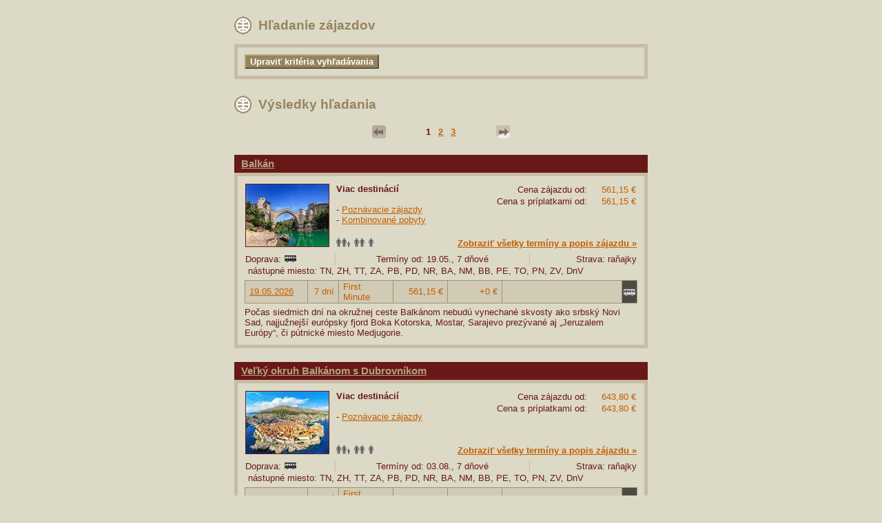

--- FILE ---
content_type: text/html; charset=utf-8
request_url: https://zajazdy.globaltour.sk/Vyhladavanie/?id_Stat=5
body_size: 130844
content:
<!DOCTYPE html>
<html xmlns="http://www.w3.org/1999/xhtml">
	<head>
		<title>
			Vyhľadávanie zájazdov
		</title><link type="text/css" rel="stylesheet" href="https://data.profitour.cz/CMS/CSS/1.css?v=181016202116" /><link type="text/css" rel="stylesheet" href="https://data.profitour.cz/CMS/CSS/67.css?v=110208152050" /><link type="text/css" rel="stylesheet" href="/css/ext.css" /><link type="text/css" rel="stylesheet" href="/css/gallery.css" /><script type="text/javascript" src="/js/ext-sk.js?v=1807311141">

		</script><script type="text/javascript" src="/js/site.js?v=2409122233">

		</script><meta http-equiv="content-type" content="text/html; charset=utf-8" /><meta name="robots" content="INDEX,FOLLOW" /><meta name="author" content="ProfiTour, www.profitour.sk" /><meta name="generator" content="Systém pre cestovné agentúry ProfiTour CMS, www.profitour.sk" />
	</head><body>
		<form method="post" action="/Vyhladavanie/?id_Stat=5" onsubmit="javascript:return WebForm_OnSubmit();" id="frmMain">
		
<script src="/Content/JS/CMS-Dst-sk-SK.js?v=2601231303" type="text/javascript"></script>
<script src="/WebResource.axd?d=x2nkrMJGXkMELz33nwnakLSv4Dlq6pEhLLhu5XG32X5MwAjOyuxLdUIc3oyhRjUtg28E-kjkvIKj0HoKhWZElBZOoX81&amp;t=638459860569584809" type="text/javascript"></script>
<script type="text/javascript">
//<![CDATA[
function WebForm_OnSubmit() {
if (typeof(ValidatorOnSubmit) == "function" && ValidatorOnSubmit() == false) return false;
return true;
}
		//]]>
</script>

<div class="content">
<h1 class="kriteria">
			Hľadanie zájazdov
		</h1>
<div id="c7_pnl" class="box kriteria" onkeypress="javascript:return WebForm_FireDefaultButton(event, &#39;c7_cmdSearch&#39;)">
			
    <div id="c7_divKriteria" class="hidden">
        <table class="kriteria">
            <tr>
                <td class="w30p title">Odjazd najskôr (d.m.yyyy):</td>
                <td class="w30p left">
                    <input name="c7$pmxDatumOdMin$txt" type="text" id="c7_pmxDatumOdMin_txt" class="w70" />
<p>
    <span id="c7_pmxDatumOdMin_revDatum" class="validator" style="display:none;">Neplatný formát dátumu ( d.m.yyyy ).</span>
</p>

                </td>
                <td class="w5p center">
                    <img id="c7_imgDatumOdMin" src="/Content/Img/datepicker-button.png" alt="Datum" />
                </td>
                <td class="w25p chk">
                    <label for="c7_chkLastMinute">Len Last Minute</label><input id="c7_chkLastMinute" type="checkbox" name="c7$chkLastMinute" /></td>
            </tr>
            <tr>
                <td class="title">Návrat najneskôr (d.m.yyyy):</td>
                <td class="left">
                    <input name="c7$pmxDatumDoMax$txt" type="text" id="c7_pmxDatumDoMax_txt" class="w70" />
<p>
    <span id="c7_pmxDatumDoMax_revDatum" class="validator" style="display:none;">Neplatný formát dátumu ( d.m.yyyy ).</span>
</p>

                </td>
                <td class="center">
                    <img id="c7_imgDatumDoMax" src="/Content/Img/datepicker-button.png" alt="Datum" />
                </td>
                <td class="chk">
                    <label for="c7_chkFirstMinute">Len First Minute</label><input id="c7_chkFirstMinute" type="checkbox" name="c7$chkFirstMinute" /></td>
            </tr>
            <tr>
                <td class="title">Doba trvania:</td>
                <td class="left">
                    <table class="dni">
                        <tr>
                            <td class="left"><input name="c7$txtDniMin" type="text" id="c7_txtDniMin" class="dni" /></td>
                            <td class="center">-</td>
                            <td class="right"><input name="c7$txtDniMax" type="text" id="c7_txtDniMax" class="dni" /></td>
                        </tr>
                    </table>
                    <p>
                        <span id="c7_revDniMin" class="validator" style="display:none;">Neplatná hodnota.</span>
                    </p>
                    <p>
                        <span id="c7_revDniMax" class="validator" style="display:none;">Neplatná hodnota.</span>
                    </p>
                </td>
                <td class="center">dní</td>
                <td>&nbsp;</td>
            </tr>
            <tr>
                <td colspan="4">&nbsp;</td>
            </tr>
            <tr>
                <td class="title-bg">Štát:</td>
                <td class="title-bg">Oblasť:</td>
                <td class="title-bg" colspan="2">Stredisko:</td>
            </tr>
            <tr class="dest">
                <td>
                    <select name="c7$ddlStat1" id="c7_ddlStat1">

			</select>
                </td>
                <td>
                    <select name="c7$ddlOblast1" id="c7_ddlOblast1">

			</select>
                </td>
                <td colspan="2">
                    <select name="c7$ddlStredisko1" id="c7_ddlStredisko1">

			</select>
                    <a id="aDST1" class="text-data" href="#" onclick="javascript:showElementId('trDST2'); hideElement(this); return false;">... pridať ďalšie</a> </td>
            </tr>
            <tr id="trDST2" class="hidden dest">
                <td>
                    <select name="c7$ddlStat2" id="c7_ddlStat2">

			</select>
                </td>
                <td>
                    <select name="c7$ddlOblast2" id="c7_ddlOblast2">

			</select>
                </td>
                <td colspan="2">
                    <select name="c7$ddlStredisko2" id="c7_ddlStredisko2">

			</select>
                    <a id="aDST2" class="text-data" href="#" onclick="javascript:showElementId('trDST3'); hideElement(this); return false;">... pridať ďalšie</a> </td>
            </tr>
            <tr id="trDST3" class="hidden dest">
                <td>
                    <select name="c7$ddlStat3" id="c7_ddlStat3">

			</select>
                </td>
                <td>
                    <select name="c7$ddlOblast3" id="c7_ddlOblast3">

			</select>
                </td>
                <td colspan="2">
                    <select name="c7$ddlStredisko3" id="c7_ddlStredisko3">

			</select>
                    <a id="aDST3" class="text-data" href="#" onclick="javascript:showElementId('trDST4'); hideElement(this); return false;">... pridať ďalšie</a> </td>
            </tr>
            <tr id="trDST4" class="hidden dest">
                <td>
                    <select name="c7$ddlStat4" id="c7_ddlStat4">

			</select>
                </td>
                <td>
                    <select name="c7$ddlOblast4" id="c7_ddlOblast4">

			</select>
                </td>
                <td colspan="2">
                    <select name="c7$ddlStredisko4" id="c7_ddlStredisko4">

			</select>
                    <a id="aDST4" class="text-data" href="#" onclick="javascript:showElementId('trDST5'); hideElement(this); return false;">... pridať ďalšie</a> </td>
            </tr>
            <tr id="trDST5" class="hidden dest">
                <td>
                    <select name="c7$ddlStat5" id="c7_ddlStat5">

			</select>
                </td>
                <td>
                    <select name="c7$ddlOblast5" id="c7_ddlOblast5">

			</select>
                </td>
                <td colspan="2">
                    <select name="c7$ddlStredisko5" id="c7_ddlStredisko5">

			</select>
                </td>
            </tr>
            <tr>
                <td colspan="4">&nbsp;</td>
            </tr>
            <tr>
                <td class="title">Doprava:</td>
                <td class="left">
                    <select name="c7$ddlDoprava" id="c7_ddlDoprava">
				<option selected="selected" value="0">(nerozhoduje)</option>
				<option value="10">vlastn&#225;</option>
				<option value="20">autobusov&#225;</option>
				<option value="40">leteck&#225;</option>

			</select>
                </td>
                <td class="center arr">
                    &nbsp;</td>
                <td class="title-bg">Odlet z:</td>
            </tr>
            <tr>
                <td colspan="3">&nbsp;</td>
                <td id="c7_tdLetiste" rowspan="39">
                    <table id="c7_cblLetiste" class="letiste">
				<tr>
					<td><label for="c7_cblLetiste_0">Bratislava</label><input id="c7_cblLetiste_0" type="checkbox" name="c7$cblLetiste$0" value="1" /></td>
				</tr><tr>
					<td><label for="c7_cblLetiste_1">Košice</label><input id="c7_cblLetiste_1" type="checkbox" name="c7$cblLetiste$1" value="2" /></td>
				</tr><tr>
					<td><label for="c7_cblLetiste_2">Poprad</label><input id="c7_cblLetiste_2" type="checkbox" name="c7$cblLetiste$2" value="3" /></td>
				</tr><tr>
					<td><label for="c7_cblLetiste_3">Piešťany</label><input id="c7_cblLetiste_3" type="checkbox" name="c7$cblLetiste$3" value="23" /></td>
				</tr><tr>
					<td><label for="c7_cblLetiste_4">Viedeň</label><input id="c7_cblLetiste_4" type="checkbox" name="c7$cblLetiste$4" value="8" /></td>
				</tr><tr>
					<td><label for="c7_cblLetiste_5">Praha</label><input id="c7_cblLetiste_5" type="checkbox" name="c7$cblLetiste$5" value="4" /></td>
				</tr><tr>
					<td><label for="c7_cblLetiste_6">Budapešť</label><input id="c7_cblLetiste_6" type="checkbox" name="c7$cblLetiste$6" value="7" /></td>
				</tr><tr>
					<td><label for="c7_cblLetiste_7">Krakov</label><input id="c7_cblLetiste_7" type="checkbox" name="c7$cblLetiste$7" value="10" /></td>
				</tr><tr>
					<td><label for="c7_cblLetiste_8">Katovice</label><input id="c7_cblLetiste_8" type="checkbox" name="c7$cblLetiste$8" value="11" /></td>
				</tr>
			</table>
                </td>
			
            </tr>
            <tr>
                <td class="title">Kategória:</td>
                <td class="left">
                    <select name="c7$ddlTypZajezdKategorie" id="c7_ddlTypZajezdKategorie">
				<option selected="selected" value="0">(nerozhoduje)</option>
				<option value="1">Pobytov&#233; z&#225;jazdy</option>
				<option value="2">Pozn&#225;vacie z&#225;jazdy</option>
				<option value="29">Pre rodiny s deťmi</option>
				<option value="44">Klubov&#225; dovolenka</option>
				<option value="3">Exotika</option>
				<option value="4">Lyžiarske z&#225;jazdy</option>
				<option value="13">Plavby</option>
				<option value="6">Pot&#225;panie</option>
				<option value="28">Len pre dospel&#253;ch</option>
				<option value="35">Advent</option>
				<option value="38">Silvestrovsk&#253; z&#225;jazd</option>
				<option value="19">Eurov&#237;kendy</option>
				<option value="11">Pobytovo-pozn&#225;vacie</option>
				<option value="5">Golf</option>
				<option value="12">Safari</option>
				<option value="39">Exped&#237;cia</option>
				<option value="16">Wellness</option>
				<option value="7">Športov&#233; podujatia</option>
				<option value="40">V&#237;kendov&#233; k&#250;panie</option>
				<option value="24">Detsk&#233; z&#225;jazdy, t&#225;bory</option>
				<option value="18">Kombinovan&#233; pobyty</option>
				<option value="22">Naturizmus</option>
				<option value="8">P&#250;tnick&#233; z&#225;jazdy</option>
				<option value="31">Gastro</option>
				<option value="15">K&#250;pele</option>
				<option value="25">Jednodňov&#233; z&#225;jazdy</option>
				<option value="23">Cvičenie</option>
				<option value="32">Cyklistika</option>
				<option value="30">Kult&#250;ra</option>
				<option value="33">N&#225;kupy</option>
				<option value="27">Ozdravn&#233; pobyty</option>
				<option value="10">Rybačka</option>
				<option value="37">Školsk&#233; z&#225;jazdy</option>
				<option value="17">Turistika</option>
				<option value="20">V&#253;stavy a podujatia</option>
				<option value="21">Z&#225;bava</option>
				<option value="9">Kempovanie</option>
				<option value="34">Samostatn&#225; doprava</option>
				<option value="45">Lyžiarske z&#225;jazdy (skupiny)</option>

			</select>
                </td>
                <td>&nbsp;</td>
            </tr>
            <tr>
                <td class="title">Minimálna strava:</td>
                <td class="left">
                    <select name="c7$ddlStravaMin" id="c7_ddlStravaMin">
				<option selected="selected" value="0">(nerozhoduje)</option>
				<option value="100">bez stravy</option>
				<option value="200">raňajky</option>
				<option value="250">večere</option>
				<option value="270">obed</option>
				<option value="300">polpenzia</option>
				<option value="500">pln&#225; penzia</option>
				<option value="750">light all Inclusive</option>
				<option value="800">all Inclusive</option>
				<option value="850">ultra all Inclusive</option>

			</select>
                </td>
                <td>&nbsp;</td>
            </tr>
            <tr>
                <td class="title">Počet hviezdičiek:</td>
                <td class="left">
                    <select name="c7$ddlHvezdyMin" id="c7_ddlHvezdyMin">
				<option selected="selected" value="0">(nerozhoduje)</option>
				<option value="1">1 *</option>
				<option value="2">2 **</option>
				<option value="3">3 ***</option>
				<option value="4">4 ****</option>
				<option value="5">5 *****</option>
				<option value="6">6 ******</option>
				<option value="7">7 *******</option>

			</select>
                </td>
                <td>&nbsp;</td>
            </tr>
            
                <tr>
                    <td class="title">Od pláže:</td>
                    <td class="left">
                        <select name="c7$ddlOdPlazeMax" id="c7_ddlOdPlazeMax">
				<option selected="selected" value="-1">(nerozhoduje)</option>
				<option value="50">pri pl&#225;ži</option>
				<option value="300">do 300m od pl&#225;že</option>

			</select>
                    </td>
                    <td>&nbsp;</td>
                </tr>
            
            
                <tr>
                    <td class="title">Od zjazdovky:</td>
                    <td class="left">
                        <select name="c7$ddlOdSjezdovkyMax" id="c7_ddlOdSjezdovkyMax">
				<option selected="selected" value="-1">(nerozhoduje)</option>
				<option value="50">pri zjazdovke</option>
				<option value="500">do 500m od zjazdovky</option>

			</select>
                    </td>
                    <td>&nbsp;</td>
                </tr>
            
            <tr>
                <td class="title">Cenový rozsah od:</td>
                <td class="left"><input name="c7$txtCenaOdMin" type="text" id="c7_txtCenaOdMin" /></td>
                <td class="center">€</td>
            </tr>
            <tr>
                <td class="title">Cenový rozsah do:</td>
                <td class="left"><input name="c7$txtCenaOdMax" type="text" id="c7_txtCenaOdMax" /></td>
                <td class="center">€</td>
            </tr>
            <tr>
                <td class="title">Názov hotela / zájazdu:</td>
                <td class="left"><input name="c7$txtText" type="text" id="c7_txtText" /></td>
                <td>&nbsp;</td>
            </tr>
        </table>
        <div class="button">
            <input type="button" name="c7$cmdSearch" value="Vyhľadať" onclick="javascript:WebForm_DoPostBackWithOptions(new WebForm_PostBackOptions(&quot;c7$cmdSearch&quot;, &quot;&quot;, true, &quot;Search&quot;, &quot;&quot;, false, true))" id="c7_cmdSearch" class="button" />
        </div>
    </div>
    <div class="show-kriteria">
        <input type="submit" name="c7$cmdShow" value="Upraviť kritéria vyhľadávania" onclick="javascript: showElementId(&#39;c7_divKriteria&#39;); hideElement(this); trySetParentSize(); return false;" id="c7_cmdShow" class="button" />
    </div>

		</div>


<div>
    <h1>
			Výsledky hľadania
		</h1>
    
    <table class="pager"><tr>
<td class="arrow"><div class="arr left off">&nbsp;</div></td>
<td class="pages">&nbsp;<span>1</span>&nbsp;&nbsp;<a href="./?Skip=10&id_Stat=5">2</a>&nbsp;&nbsp;<a href="./?Skip=20&id_Stat=5">3</a>&nbsp;</td>
<td class="arrow"><a href="./?Skip=10&id_Stat=5" title="Ďalšia strana" class="arr right">&nbsp;</a></td>
</tr></table>

    
            <div class="nadpis-h2">
                <h2><a href="/Zajazd/?ID=1380092">
                    Balkán</a></h2>
                
            </div>
            <div class="box">
                <table class="vysledek-head">
                    <tr>
                        <td rowspan="2" class="obrazek">
                            <a id="c8_rep_img_0_hyp_0" class="fl" href="/Zajazd/?ID=1380092"><img src="https://data.profitour.cz/t1/Zajezd/4011/1380092/11421206.jpeg" alt="" /></a>
                        </td>
                        <td>
                            <table class="ceny-od">
                                <tr>
                                    <td>Cena zájazdu od:</td>
                                    <td class="pl20 text-data cena-od">
                                        561,15 €</td>
                                </tr>
                                <tr>
                                    <td>Cena s príplatkami od:</td>
                                    <td class="pl20 text-data cena-s-priplatky-od">
                                        561,15 €</td>
                                </tr>
                            </table>
                            <p class="bold">
                                Viac destinácií</p>
                            <br />
                            -&nbsp;<a href="/Vyhladavanie/?id_TypZajezdKategorie=2">Pozn&#225;vacie z&#225;jazdy</a><br />-&nbsp;<a href="/Vyhladavanie/?id_TypZajezdKategorie=18">Kombinovan&#233; pobyty</a><br />
                        </td>
                    </tr>
                    <tr>
                        <td class="obsazenost">
                            <div><img src="/Content/Img/osoba.png" alt="" /><img src="/Content/Img/osoba.png" alt="" /><img src="/Content/Img/osoba-dite.png" alt="" /></div><div><img src="/Content/Img/osoba.png" alt="" /><img src="/Content/Img/osoba.png" alt="" /></div><div><img src="/Content/Img/osoba.png" alt="" /></div>
                            <a class="text-data bold" href="/Zajazd/?ID=1380092">Zobraziť všetky termíny a popis zájazdu »</a>
                        </td>
                    </tr>
                </table>
                <table class="vysledek-info">
                    <tr>
                        <td class="doprava">Doprava:&nbsp;<img src="https://data.profitour.cz/Doprava/20/cms.png" alt="autobusová" title="autobusová" /></td>
                        <td class="terminy">Termíny od:&nbsp;19.05.,&nbsp;7&nbsp;dňové
                        </td>
                        <td class="strava">Strava:&nbsp;raňajky</td>
                    </tr>
                    <tr>
                        <td colspan="3">
                            &nbsp;nástupné miesto: TN, ZH, TT, ZA, PB, PD, NR, BA, NM, BB, PE, TO, PN, ZV, DnV</td>
                    </tr>
                </table>
                
        <table class="terminy">
    
        <tr class="fm">
            <td class="termin">
                <a href="/Zajazd/?ID=1380092&amp;id_Termin=90729995" rel="nofollow">19.05.2026</a>
            </td>
            <td class="dni text-data nowrap">
                7 dní
            </td>
            <td class="lmfm text-data">
                First Minute
            </td>
            <td class="cena text-data cena-od">
                561,15 €
            </td>
            <td class="cena text-data priplatky-od">+0 €
            </td>
            <td class="letiste text-data">
                
            </td>
            <td class="doprava">
                <img src="https://data.profitour.cz/Doprava/20/cms-neg.png" alt="autobusová" title="autobusová" />
            </td>
        </tr>
    
        </table>
    

                Počas siedmich dní na okružnej ceste Balkánom nebudú vynechané skvosty ako srbský Novi Sad, najjužnejší európsky fjord Boka Kotorska, Mostar, Sarajevo prezývané aj „Jeruzalem Európy“, či pútnické miesto Medjugorie.&nbsp;&nbsp;&nbsp;&nbsp; 
            </div>
            
        
            <div class="nadpis-h2">
                <h2><a href="/Zajazd/?ID=1380164">
                    Veľký okruh Balkánom s Dubrovníkom</a></h2>
                
            </div>
            <div class="box">
                <table class="vysledek-head">
                    <tr>
                        <td rowspan="2" class="obrazek">
                            <a id="c8_rep_img_1_hyp_1" class="fl" href="/Zajazd/?ID=1380164"><img src="https://data.profitour.cz/t1/Zajezd/4011/1380164/11422406.jpeg" alt="" /></a>
                        </td>
                        <td>
                            <table class="ceny-od">
                                <tr>
                                    <td>Cena zájazdu od:</td>
                                    <td class="pl20 text-data cena-od">
                                        643,80 €</td>
                                </tr>
                                <tr>
                                    <td>Cena s príplatkami od:</td>
                                    <td class="pl20 text-data cena-s-priplatky-od">
                                        643,80 €</td>
                                </tr>
                            </table>
                            <p class="bold">
                                Viac destinácií</p>
                            <br />
                            -&nbsp;<a href="/Vyhladavanie/?id_TypZajezdKategorie=2">Pozn&#225;vacie z&#225;jazdy</a><br />
                        </td>
                    </tr>
                    <tr>
                        <td class="obsazenost">
                            <div><img src="/Content/Img/osoba.png" alt="" /><img src="/Content/Img/osoba.png" alt="" /><img src="/Content/Img/osoba-dite.png" alt="" /></div><div><img src="/Content/Img/osoba.png" alt="" /><img src="/Content/Img/osoba.png" alt="" /></div><div><img src="/Content/Img/osoba.png" alt="" /></div>
                            <a class="text-data bold" href="/Zajazd/?ID=1380164">Zobraziť všetky termíny a popis zájazdu »</a>
                        </td>
                    </tr>
                </table>
                <table class="vysledek-info">
                    <tr>
                        <td class="doprava">Doprava:&nbsp;<img src="https://data.profitour.cz/Doprava/20/cms.png" alt="autobusová" title="autobusová" /></td>
                        <td class="terminy">Termíny od:&nbsp;03.08.,&nbsp;7&nbsp;dňové
                        </td>
                        <td class="strava">Strava:&nbsp;raňajky</td>
                    </tr>
                    <tr>
                        <td colspan="3">
                            &nbsp;nástupné miesto: TN, ZH, TT, ZA, PB, PD, NR, BA, NM, BB, PE, TO, PN, ZV, DnV</td>
                    </tr>
                </table>
                
        <table class="terminy">
    
        <tr class="fm">
            <td class="termin">
                <a href="/Zajazd/?ID=1380164&amp;id_Termin=90729994" rel="nofollow">03.08.2026</a>
            </td>
            <td class="dni text-data nowrap">
                7 dní
            </td>
            <td class="lmfm text-data">
                First Minute
            </td>
            <td class="cena text-data cena-od">
                643,80 €
            </td>
            <td class="cena text-data priplatky-od">+0 €
            </td>
            <td class="letiste text-data">
                
            </td>
            <td class="doprava">
                <img src="https://data.profitour.cz/Doprava/20/cms-neg.png" alt="autobusová" title="autobusová" />
            </td>
        </tr>
    
        </table>
    

                Cesta malebným krajom cez najkrajšie lokality v šiestich krajinách - Dubrovnik v Chorvátsku, plavba skadarským meandom v Čiernej Hore, najkrajšie mestá a kláštory v Albánsku, Kosove, Macedónsku a pamiatky v Srbsku.
            </div>
            
        
            <div class="nadpis-h2">
                <h2><a href="/Zajazd/?ID=1386899">
                    Horizont</a></h2>
                <div class="hvezdy"><img src="/Content/Img/Hvezda.png" alt="" /><img src="/Content/Img/Hvezda.png" alt="" /><img src="/Content/Img/Hvezda.png" alt="" /><img src="/Content/Img/Hvezda.png" alt="" /></div>
            </div>
            <div class="box">
                <table class="vysledek-head">
                    <tr>
                        <td rowspan="2" class="obrazek">
                            <a id="c8_rep_img_2_hyp_2" class="fl" href="/Zajazd/?ID=1386899"><img src="https://data.profitour.cz/t1/Hotel/4028/11488063.jpeg" alt="" /></a>
                        </td>
                        <td>
                            <table class="ceny-od">
                                <tr>
                                    <td>Cena zájazdu od:</td>
                                    <td class="pl20 text-data cena-od">
                                        632,40 €</td>
                                </tr>
                                <tr>
                                    <td>Cena s príplatkami od:</td>
                                    <td class="pl20 text-data cena-s-priplatky-od">
                                        888,70 €</td>
                                </tr>
                            </table>
                            <p class="bold">
                                <a href="/Vyhladavanie/?id_Stat=5">Alb&#225;nsko</a>, <a href="/Vyhladavanie/?id_Oblast=110&id_Stat=5">Drač (Durres)</a></p>
                            <br />
                            -&nbsp;<a href="/Vyhladavanie/?id_TypZajezdKategorie=1">Pobytov&#233; z&#225;jazdy</a><br />
                        </td>
                    </tr>
                    <tr>
                        <td class="obsazenost">
                            <div><img src="/Content/Img/osoba.png" alt="" /><img src="/Content/Img/osoba.png" alt="" /><img src="/Content/Img/osoba-dite.png" alt="" /><img src="/Content/Img/osoba-dite.png" alt="" /></div><div><img src="/Content/Img/osoba.png" alt="" /><img src="/Content/Img/osoba.png" alt="" /><img src="/Content/Img/osoba-dite.png" alt="" /></div><div><img src="/Content/Img/osoba.png" alt="" /><img src="/Content/Img/osoba.png" alt="" /></div><div><img src="/Content/Img/osoba.png" alt="" /></div>
                            <a class="text-data bold" href="/Zajazd/?ID=1386899">Zobraziť všetky termíny a popis zájazdu »</a>
                        </td>
                    </tr>
                </table>
                <table class="vysledek-info">
                    <tr>
                        <td class="doprava">Doprava:&nbsp;<img src="https://data.profitour.cz/Doprava/40/cms.png" alt="letecká" title="letecká" /></td>
                        <td class="terminy">Termíny od:&nbsp;24.06.,&nbsp;8&nbsp;dňové
                        </td>
                        <td class="strava">Strava:&nbsp;all Inclusive</td>
                    </tr>
                    <tr>
                        <td colspan="3">
                            odlet: Bratislava&nbsp;</td>
                    </tr>
                </table>
                
        <table class="terminy">
    
        <tr class="fm">
            <td class="termin">
                <a href="/Zajazd/?ID=1386899&amp;id_Termin=91901955" rel="nofollow">24.06.2026</a>
            </td>
            <td class="dni text-data nowrap">
                8 dní
            </td>
            <td class="lmfm text-data">
                First Minute
            </td>
            <td class="cena text-data cena-od">
                682 €
            </td>
            <td class="cena text-data priplatky-od">+256,30 €
            </td>
            <td class="letiste text-data">
                odlet: Bratislava
            </td>
            <td class="doprava">
                <img src="https://data.profitour.cz/Doprava/40/cms-neg.png" alt="letecká" title="letecká" />
            </td>
        </tr>
    
        <tr class="fm">
            <td class="termin">
                <a href="/Zajazd/?ID=1386899&amp;id_Termin=91901956" rel="nofollow">01.07.2026</a>
            </td>
            <td class="dni text-data nowrap">
                8 dní
            </td>
            <td class="lmfm text-data">
                First Minute
            </td>
            <td class="cena text-data cena-od">
                713 €
            </td>
            <td class="cena text-data priplatky-od">+256,30 €
            </td>
            <td class="letiste text-data">
                odlet: Bratislava
            </td>
            <td class="doprava">
                <img src="https://data.profitour.cz/Doprava/40/cms-neg.png" alt="letecká" title="letecká" />
            </td>
        </tr>
    
        <tr class="fm">
            <td class="termin">
                <a href="/Zajazd/?ID=1386899&amp;id_Termin=91901957" rel="nofollow">08.07.2026</a>
            </td>
            <td class="dni text-data nowrap">
                8 dní
            </td>
            <td class="lmfm text-data">
                First Minute
            </td>
            <td class="cena text-data cena-od">
                713 €
            </td>
            <td class="cena text-data priplatky-od">+256,30 €
            </td>
            <td class="letiste text-data">
                odlet: Bratislava
            </td>
            <td class="doprava">
                <img src="https://data.profitour.cz/Doprava/40/cms-neg.png" alt="letecká" title="letecká" />
            </td>
        </tr>
    
        <tr class="fm">
            <td class="termin">
                <a href="/Zajazd/?ID=1386899&amp;id_Termin=91901958" rel="nofollow">15.07.2026</a>
            </td>
            <td class="dni text-data nowrap">
                8 dní
            </td>
            <td class="lmfm text-data">
                First Minute
            </td>
            <td class="cena text-data cena-od">
                713 €
            </td>
            <td class="cena text-data priplatky-od">+256,30 €
            </td>
            <td class="letiste text-data">
                odlet: Bratislava
            </td>
            <td class="doprava">
                <img src="https://data.profitour.cz/Doprava/40/cms-neg.png" alt="letecká" title="letecká" />
            </td>
        </tr>
    
        <tr class="fm">
            <td class="termin">
                <a href="/Zajazd/?ID=1386899&amp;id_Termin=91901959" rel="nofollow">22.07.2026</a>
            </td>
            <td class="dni text-data nowrap">
                8 dní
            </td>
            <td class="lmfm text-data">
                First Minute
            </td>
            <td class="cena text-data cena-od">
                713 €
            </td>
            <td class="cena text-data priplatky-od">+256,30 €
            </td>
            <td class="letiste text-data">
                odlet: Bratislava
            </td>
            <td class="doprava">
                <img src="https://data.profitour.cz/Doprava/40/cms-neg.png" alt="letecká" title="letecká" />
            </td>
        </tr>
    
        </table>
    

                200 m od prekrásnej pláže s jemným pieskom a pozvoľným vstupom do mora, vhodná i pre neplavcov • slnečníky a ležadlá na pláži (zdarma) • plážové vodné športy a atrakcie (za poplatok) 
            </div>
            
<div class="vybaveni">
    
            <img src="https://data.profitour.cz/vybaveni/16.png" alt="fitness centrum" title="fitness centrum" />
        
            <img src="https://data.profitour.cz/vybaveni/20.png" alt="wellness, spa" title="wellness, spa" />
        
            <img src="https://data.profitour.cz/vybaveni/18.png" alt="detský bazén" title="detský bazén" />
        
            <img src="https://data.profitour.cz/vybaveni/98.png" alt="chladnička,minibar" title="chladnička,minibar" />
        
            <img src="https://data.profitour.cz/vybaveni/114.png" alt="TV" title="TV" />
        
            <img src="https://data.profitour.cz/vybaveni/3.png" alt="trezor" title="trezor" />
        
            <img src="https://data.profitour.cz/vybaveni/19.png" alt="bazén morská voda" title="bazén morská voda" />
        
            <img src="https://data.profitour.cz/vybaveni/1.png" alt="bazén" title="bazén" />
        
            <img src="https://data.profitour.cz/vybaveni/5.png" alt="internet, WiFi" title="internet, WiFi" />
        
            <img src="https://data.profitour.cz/vybaveni/2.png" alt="klimatizácia" title="klimatizácia" />
        
            <img src="https://data.profitour.cz/vybaveni/152.png" alt="psvc" title="psvc" />
        
            <img src="https://data.profitour.cz/vybaveni/105.png" alt="vodné športy na pláži" title="vodné športy na pláži" />
        
            <img src="https://data.profitour.cz/vybaveni/116.png" alt="plážový servis" title="plážový servis" />
        
            <img src="https://data.profitour.cz/vybaveni/122.png" alt="piesočnatá pláž" title="piesočnatá pláž" />
        
</div>

        
            <div class="nadpis-h2">
                <h2><a href="/Zajazd/?ID=1387049">
                    Horizont</a></h2>
                <div class="hvezdy"><img src="/Content/Img/Hvezda.png" alt="" /><img src="/Content/Img/Hvezda.png" alt="" /><img src="/Content/Img/Hvezda.png" alt="" /><img src="/Content/Img/Hvezda.png" alt="" /></div>
            </div>
            <div class="box">
                <table class="vysledek-head">
                    <tr>
                        <td rowspan="2" class="obrazek">
                            <a id="c8_rep_img_3_hyp_3" class="fl" href="/Zajazd/?ID=1387049"><img src="https://data.profitour.cz/t1/Hotel/4029/11489728.jpeg" alt="" /></a>
                        </td>
                        <td>
                            <table class="ceny-od">
                                <tr>
                                    <td>Cena zájazdu od:</td>
                                    <td class="pl20 text-data cena-od">
                                        632,40 €</td>
                                </tr>
                                <tr>
                                    <td>Cena s príplatkami od:</td>
                                    <td class="pl20 text-data cena-s-priplatky-od">
                                        888,70 €</td>
                                </tr>
                            </table>
                            <p class="bold">
                                <a href="/Vyhladavanie/?id_Stat=5">Alb&#225;nsko</a>, <a href="/Vyhladavanie/?id_Oblast=110&id_Stat=5">Drač (Durres)</a></p>
                            <br />
                            -&nbsp;<a href="/Vyhladavanie/?id_TypZajezdKategorie=1">Pobytov&#233; z&#225;jazdy</a><br />
                        </td>
                    </tr>
                    <tr>
                        <td class="obsazenost">
                            <div><img src="/Content/Img/osoba.png" alt="" /><img src="/Content/Img/osoba.png" alt="" /><img src="/Content/Img/osoba-dite.png" alt="" /><img src="/Content/Img/osoba-dite.png" alt="" /></div><div><img src="/Content/Img/osoba.png" alt="" /><img src="/Content/Img/osoba.png" alt="" /><img src="/Content/Img/osoba-dite.png" alt="" /></div><div><img src="/Content/Img/osoba.png" alt="" /><img src="/Content/Img/osoba.png" alt="" /></div><div><img src="/Content/Img/osoba.png" alt="" /></div>
                            <a class="text-data bold" href="/Zajazd/?ID=1387049">Zobraziť všetky termíny a popis zájazdu »</a>
                        </td>
                    </tr>
                </table>
                <table class="vysledek-info">
                    <tr>
                        <td class="doprava">Doprava:&nbsp;<img src="https://data.profitour.cz/Doprava/40/cms.png" alt="letecká" title="letecká" /></td>
                        <td class="terminy">Termíny od:&nbsp;24.06.,&nbsp;8&nbsp;dňové
                        </td>
                        <td class="strava">Strava:&nbsp;all Inclusive</td>
                    </tr>
                    <tr>
                        <td colspan="3">
                            odlet: Bratislava&nbsp;</td>
                    </tr>
                </table>
                
        <table class="terminy">
    
        <tr class="fm">
            <td class="termin">
                <a href="/Zajazd/?ID=1387049&amp;id_Termin=91921906" rel="nofollow">24.06.2026</a>
            </td>
            <td class="dni text-data nowrap">
                8 dní
            </td>
            <td class="lmfm text-data">
                First Minute
            </td>
            <td class="cena text-data cena-od">
                682 €
            </td>
            <td class="cena text-data priplatky-od">+256,30 €
            </td>
            <td class="letiste text-data">
                odlet: Bratislava
            </td>
            <td class="doprava">
                <img src="https://data.profitour.cz/Doprava/40/cms-neg.png" alt="letecká" title="letecká" />
            </td>
        </tr>
    
        <tr class="fm">
            <td class="termin">
                <a href="/Zajazd/?ID=1387049&amp;id_Termin=91921907" rel="nofollow">01.07.2026</a>
            </td>
            <td class="dni text-data nowrap">
                8 dní
            </td>
            <td class="lmfm text-data">
                First Minute
            </td>
            <td class="cena text-data cena-od">
                713 €
            </td>
            <td class="cena text-data priplatky-od">+256,30 €
            </td>
            <td class="letiste text-data">
                odlet: Bratislava
            </td>
            <td class="doprava">
                <img src="https://data.profitour.cz/Doprava/40/cms-neg.png" alt="letecká" title="letecká" />
            </td>
        </tr>
    
        <tr class="fm">
            <td class="termin">
                <a href="/Zajazd/?ID=1387049&amp;id_Termin=91921908" rel="nofollow">08.07.2026</a>
            </td>
            <td class="dni text-data nowrap">
                8 dní
            </td>
            <td class="lmfm text-data">
                First Minute
            </td>
            <td class="cena text-data cena-od">
                713 €
            </td>
            <td class="cena text-data priplatky-od">+256,30 €
            </td>
            <td class="letiste text-data">
                odlet: Bratislava
            </td>
            <td class="doprava">
                <img src="https://data.profitour.cz/Doprava/40/cms-neg.png" alt="letecká" title="letecká" />
            </td>
        </tr>
    
        <tr class="fm">
            <td class="termin">
                <a href="/Zajazd/?ID=1387049&amp;id_Termin=91921909" rel="nofollow">15.07.2026</a>
            </td>
            <td class="dni text-data nowrap">
                8 dní
            </td>
            <td class="lmfm text-data">
                First Minute
            </td>
            <td class="cena text-data cena-od">
                713 €
            </td>
            <td class="cena text-data priplatky-od">+256,30 €
            </td>
            <td class="letiste text-data">
                odlet: Bratislava
            </td>
            <td class="doprava">
                <img src="https://data.profitour.cz/Doprava/40/cms-neg.png" alt="letecká" title="letecká" />
            </td>
        </tr>
    
        <tr class="fm">
            <td class="termin">
                <a href="/Zajazd/?ID=1387049&amp;id_Termin=91921910" rel="nofollow">22.07.2026</a>
            </td>
            <td class="dni text-data nowrap">
                8 dní
            </td>
            <td class="lmfm text-data">
                First Minute
            </td>
            <td class="cena text-data cena-od">
                713 €
            </td>
            <td class="cena text-data priplatky-od">+256,30 €
            </td>
            <td class="letiste text-data">
                odlet: Bratislava
            </td>
            <td class="doprava">
                <img src="https://data.profitour.cz/Doprava/40/cms-neg.png" alt="letecká" title="letecká" />
            </td>
        </tr>
    
        </table>
    

                200 m od prekrásnej pláže s jemným pieskom a pozvoľným vstupom do mora, vhodná i pre neplavcov • slnečníky a ležadlá na pláži (zdarma) • plážové vodné športy a atrakcie (za poplatok) 
            </div>
            
<div class="vybaveni">
    
            <img src="https://data.profitour.cz/vybaveni/16.png" alt="fitness centrum" title="fitness centrum" />
        
            <img src="https://data.profitour.cz/vybaveni/20.png" alt="wellness, spa" title="wellness, spa" />
        
            <img src="https://data.profitour.cz/vybaveni/18.png" alt="detský bazén" title="detský bazén" />
        
            <img src="https://data.profitour.cz/vybaveni/98.png" alt="chladnička,minibar" title="chladnička,minibar" />
        
            <img src="https://data.profitour.cz/vybaveni/114.png" alt="TV" title="TV" />
        
            <img src="https://data.profitour.cz/vybaveni/3.png" alt="trezor" title="trezor" />
        
            <img src="https://data.profitour.cz/vybaveni/19.png" alt="bazén morská voda" title="bazén morská voda" />
        
            <img src="https://data.profitour.cz/vybaveni/1.png" alt="bazén" title="bazén" />
        
            <img src="https://data.profitour.cz/vybaveni/5.png" alt="internet, WiFi" title="internet, WiFi" />
        
            <img src="https://data.profitour.cz/vybaveni/2.png" alt="klimatizácia" title="klimatizácia" />
        
            <img src="https://data.profitour.cz/vybaveni/152.png" alt="psvc" title="psvc" />
        
            <img src="https://data.profitour.cz/vybaveni/105.png" alt="vodné športy na pláži" title="vodné športy na pláži" />
        
            <img src="https://data.profitour.cz/vybaveni/116.png" alt="plážový servis" title="plážový servis" />
        
            <img src="https://data.profitour.cz/vybaveni/122.png" alt="piesočnatá pláž" title="piesočnatá pláž" />
        
</div>

        
            <div class="nadpis-h2">
                <h2><a href="/Zajazd/?ID=1389967">
                    Horizont</a></h2>
                <div class="hvezdy"><img src="/Content/Img/Hvezda.png" alt="" /><img src="/Content/Img/Hvezda.png" alt="" /><img src="/Content/Img/Hvezda.png" alt="" /><img src="/Content/Img/Hvezda.png" alt="" /></div>
            </div>
            <div class="box">
                <table class="vysledek-head">
                    <tr>
                        <td rowspan="2" class="obrazek">
                            <a id="c8_rep_img_4_hyp_4" class="fl" href="/Zajazd/?ID=1389967"><img src="https://data.profitour.cz/t1/Hotel/3455/1554925/11533440.jpeg" alt="" /></a>
                        </td>
                        <td>
                            <table class="ceny-od">
                                <tr>
                                    <td>Cena zájazdu od:</td>
                                    <td class="pl20 text-data cena-od">
                                        652,80 €</td>
                                </tr>
                                <tr>
                                    <td>Cena s príplatkami od:</td>
                                    <td class="pl20 text-data cena-s-priplatky-od">
                                        915,70 €</td>
                                </tr>
                            </table>
                            <p class="bold">
                                <a href="/Vyhladavanie/?id_Stat=5">Alb&#225;nsko</a>, <a href="/Vyhladavanie/?id_Oblast=110&id_Stat=5">Drač (Durres)</a></p>
                            <br />
                            -&nbsp;<a href="/Vyhladavanie/?id_TypZajezdKategorie=1">Pobytov&#233; z&#225;jazdy</a><br />
                        </td>
                    </tr>
                    <tr>
                        <td class="obsazenost">
                            <div><img src="/Content/Img/osoba.png" alt="" /><img src="/Content/Img/osoba.png" alt="" /><img src="/Content/Img/osoba-dite.png" alt="" /><img src="/Content/Img/osoba-dite.png" alt="" /></div><div><img src="/Content/Img/osoba.png" alt="" /><img src="/Content/Img/osoba.png" alt="" /><img src="/Content/Img/osoba-dite.png" alt="" /></div><div><img src="/Content/Img/osoba.png" alt="" /><img src="/Content/Img/osoba.png" alt="" /></div><div><img src="/Content/Img/osoba.png" alt="" /></div>
                            <a class="text-data bold" href="/Zajazd/?ID=1389967">Zobraziť všetky termíny a popis zájazdu »</a>
                        </td>
                    </tr>
                </table>
                <table class="vysledek-info">
                    <tr>
                        <td class="doprava">Doprava:&nbsp;<img src="https://data.profitour.cz/Doprava/40/cms.png" alt="letecká" title="letecká" /></td>
                        <td class="terminy">Termíny od:&nbsp;24.06.,&nbsp;8&nbsp;dňové
                        </td>
                        <td class="strava">Strava:&nbsp;all Inclusive</td>
                    </tr>
                    <tr>
                        <td colspan="3">
                            odlet: Bratislava&nbsp;</td>
                    </tr>
                </table>
                
        <table class="terminy">
    
        <tr class="fm">
            <td class="termin">
                <a href="/Zajazd/?ID=1389967&amp;id_Termin=92487866" rel="nofollow">24.06.2026</a>
            </td>
            <td class="dni text-data nowrap">
                8 dní
            </td>
            <td class="lmfm text-data">
                First Minute
            </td>
            <td class="cena text-data cena-od">
                704 €
            </td>
            <td class="cena text-data priplatky-od">+262,90 €
            </td>
            <td class="letiste text-data">
                odlet: Bratislava
            </td>
            <td class="doprava">
                <img src="https://data.profitour.cz/Doprava/40/cms-neg.png" alt="letecká" title="letecká" />
            </td>
        </tr>
    
        <tr class="fm">
            <td class="termin">
                <a href="/Zajazd/?ID=1389967&amp;id_Termin=92487867" rel="nofollow">01.07.2026</a>
            </td>
            <td class="dni text-data nowrap">
                8 dní
            </td>
            <td class="lmfm text-data">
                First Minute
            </td>
            <td class="cena text-data cena-od">
                736 €
            </td>
            <td class="cena text-data priplatky-od">+262,90 €
            </td>
            <td class="letiste text-data">
                odlet: Bratislava
            </td>
            <td class="doprava">
                <img src="https://data.profitour.cz/Doprava/40/cms-neg.png" alt="letecká" title="letecká" />
            </td>
        </tr>
    
        <tr class="fm">
            <td class="termin">
                <a href="/Zajazd/?ID=1389967&amp;id_Termin=92487868" rel="nofollow">08.07.2026</a>
            </td>
            <td class="dni text-data nowrap">
                8 dní
            </td>
            <td class="lmfm text-data">
                First Minute
            </td>
            <td class="cena text-data cena-od">
                736 €
            </td>
            <td class="cena text-data priplatky-od">+262,90 €
            </td>
            <td class="letiste text-data">
                odlet: Bratislava
            </td>
            <td class="doprava">
                <img src="https://data.profitour.cz/Doprava/40/cms-neg.png" alt="letecká" title="letecká" />
            </td>
        </tr>
    
        <tr class="fm">
            <td class="termin">
                <a href="/Zajazd/?ID=1389967&amp;id_Termin=92487869" rel="nofollow">15.07.2026</a>
            </td>
            <td class="dni text-data nowrap">
                8 dní
            </td>
            <td class="lmfm text-data">
                First Minute
            </td>
            <td class="cena text-data cena-od">
                736 €
            </td>
            <td class="cena text-data priplatky-od">+262,90 €
            </td>
            <td class="letiste text-data">
                odlet: Bratislava
            </td>
            <td class="doprava">
                <img src="https://data.profitour.cz/Doprava/40/cms-neg.png" alt="letecká" title="letecká" />
            </td>
        </tr>
    
        <tr class="fm">
            <td class="termin">
                <a href="/Zajazd/?ID=1389967&amp;id_Termin=92487870" rel="nofollow">22.07.2026</a>
            </td>
            <td class="dni text-data nowrap">
                8 dní
            </td>
            <td class="lmfm text-data">
                First Minute
            </td>
            <td class="cena text-data cena-od">
                736 €
            </td>
            <td class="cena text-data priplatky-od">+262,90 €
            </td>
            <td class="letiste text-data">
                odlet: Bratislava
            </td>
            <td class="doprava">
                <img src="https://data.profitour.cz/Doprava/40/cms-neg.png" alt="letecká" title="letecká" />
            </td>
        </tr>
    
        </table>
    

                200 m od prekrásnej pláže s jemným pieskom a pozvoľným vstupom do mora, vhodná i pre neplavcov. Priestranná vstupná hala s recepciou • reštaurácia • lobby bar • bar pri bazéne • SPA a Wellness centrum, fitnes • 2 výťahy • vonkajší bazén s oddelenou časťou pre deti.
            </div>
            
<div class="vybaveni">
    
            <img src="https://data.profitour.cz/vybaveni/16.png" alt="fitness centrum" title="fitness centrum" />
        
            <img src="https://data.profitour.cz/vybaveni/20.png" alt="wellness, spa" title="wellness, spa" />
        
            <img src="https://data.profitour.cz/vybaveni/18.png" alt="detský bazén" title="detský bazén" />
        
            <img src="https://data.profitour.cz/vybaveni/98.png" alt="chladnička,minibar" title="chladnička,minibar" />
        
            <img src="https://data.profitour.cz/vybaveni/114.png" alt="TV" title="TV" />
        
            <img src="https://data.profitour.cz/vybaveni/3.png" alt="trezor" title="trezor" />
        
            <img src="https://data.profitour.cz/vybaveni/1.png" alt="bazén" title="bazén" />
        
            <img src="https://data.profitour.cz/vybaveni/5.png" alt="internet, WiFi" title="internet, WiFi" />
        
            <img src="https://data.profitour.cz/vybaveni/2.png" alt="klimatizácia" title="klimatizácia" />
        
            <img src="https://data.profitour.cz/vybaveni/152.png" alt="psvc" title="psvc" />
        
            <img src="https://data.profitour.cz/vybaveni/144.png" alt="bar na pláži" title="bar na pláži" />
        
            <img src="https://data.profitour.cz/vybaveni/116.png" alt="plážový servis" title="plážový servis" />
        
            <img src="https://data.profitour.cz/vybaveni/122.png" alt="piesočnatá pláž" title="piesočnatá pláž" />
        
</div>

        
            <div class="nadpis-h2">
                <h2><a href="/Zajazd/?ID=1390271">
                    Horizont</a></h2>
                <div class="hvezdy"><img src="/Content/Img/Hvezda.png" alt="" /><img src="/Content/Img/Hvezda.png" alt="" /><img src="/Content/Img/Hvezda.png" alt="" /><img src="/Content/Img/Hvezda.png" alt="" /></div>
            </div>
            <div class="box">
                <table class="vysledek-head">
                    <tr>
                        <td rowspan="2" class="obrazek">
                            <a id="c8_rep_img_5_hyp_5" class="fl" href="/Zajazd/?ID=1390271"><img src="https://data.profitour.cz/t1/Hotel/4049/11538539.jpeg" alt="" /></a>
                        </td>
                        <td>
                            <table class="ceny-od">
                                <tr>
                                    <td>Cena zájazdu od:</td>
                                    <td class="pl20 text-data cena-od">
                                        652,80 €</td>
                                </tr>
                                <tr>
                                    <td>Cena s príplatkami od:</td>
                                    <td class="pl20 text-data cena-s-priplatky-od">
                                        915,70 €</td>
                                </tr>
                            </table>
                            <p class="bold">
                                <a href="/Vyhladavanie/?id_Stat=5">Alb&#225;nsko</a>, <a href="/Vyhladavanie/?id_Oblast=110&id_Stat=5">Drač (Durres)</a></p>
                            <br />
                            -&nbsp;<a href="/Vyhladavanie/?id_TypZajezdKategorie=1">Pobytov&#233; z&#225;jazdy</a><br />
                        </td>
                    </tr>
                    <tr>
                        <td class="obsazenost">
                            <div><img src="/Content/Img/osoba.png" alt="" /><img src="/Content/Img/osoba.png" alt="" /><img src="/Content/Img/osoba-dite.png" alt="" /><img src="/Content/Img/osoba-dite.png" alt="" /></div><div><img src="/Content/Img/osoba.png" alt="" /><img src="/Content/Img/osoba.png" alt="" /><img src="/Content/Img/osoba-dite.png" alt="" /></div><div><img src="/Content/Img/osoba.png" alt="" /><img src="/Content/Img/osoba.png" alt="" /></div><div><img src="/Content/Img/osoba.png" alt="" /></div>
                            <a class="text-data bold" href="/Zajazd/?ID=1390271">Zobraziť všetky termíny a popis zájazdu »</a>
                        </td>
                    </tr>
                </table>
                <table class="vysledek-info">
                    <tr>
                        <td class="doprava">Doprava:&nbsp;<img src="https://data.profitour.cz/Doprava/40/cms.png" alt="letecká" title="letecká" /></td>
                        <td class="terminy">Termíny od:&nbsp;24.06.,&nbsp;8&nbsp;dňové
                        </td>
                        <td class="strava">Strava:&nbsp;all Inclusive</td>
                    </tr>
                    <tr>
                        <td colspan="3">
                            odlet: Bratislava&nbsp;</td>
                    </tr>
                </table>
                
        <table class="terminy">
    
        <tr class="fm">
            <td class="termin">
                <a href="/Zajazd/?ID=1390271&amp;id_Termin=92552160" rel="nofollow">24.06.2026</a>
            </td>
            <td class="dni text-data nowrap">
                8 dní
            </td>
            <td class="lmfm text-data">
                First Minute
            </td>
            <td class="cena text-data cena-od">
                704 €
            </td>
            <td class="cena text-data priplatky-od">+262,90 €
            </td>
            <td class="letiste text-data">
                odlet: Bratislava
            </td>
            <td class="doprava">
                <img src="https://data.profitour.cz/Doprava/40/cms-neg.png" alt="letecká" title="letecká" />
            </td>
        </tr>
    
        <tr class="fm">
            <td class="termin">
                <a href="/Zajazd/?ID=1390271&amp;id_Termin=92552161" rel="nofollow">01.07.2026</a>
            </td>
            <td class="dni text-data nowrap">
                8 dní
            </td>
            <td class="lmfm text-data">
                First Minute
            </td>
            <td class="cena text-data cena-od">
                736 €
            </td>
            <td class="cena text-data priplatky-od">+262,90 €
            </td>
            <td class="letiste text-data">
                odlet: Bratislava
            </td>
            <td class="doprava">
                <img src="https://data.profitour.cz/Doprava/40/cms-neg.png" alt="letecká" title="letecká" />
            </td>
        </tr>
    
        <tr class="fm">
            <td class="termin">
                <a href="/Zajazd/?ID=1390271&amp;id_Termin=92552162" rel="nofollow">08.07.2026</a>
            </td>
            <td class="dni text-data nowrap">
                8 dní
            </td>
            <td class="lmfm text-data">
                First Minute
            </td>
            <td class="cena text-data cena-od">
                736 €
            </td>
            <td class="cena text-data priplatky-od">+262,90 €
            </td>
            <td class="letiste text-data">
                odlet: Bratislava
            </td>
            <td class="doprava">
                <img src="https://data.profitour.cz/Doprava/40/cms-neg.png" alt="letecká" title="letecká" />
            </td>
        </tr>
    
        <tr class="fm">
            <td class="termin">
                <a href="/Zajazd/?ID=1390271&amp;id_Termin=92552163" rel="nofollow">15.07.2026</a>
            </td>
            <td class="dni text-data nowrap">
                8 dní
            </td>
            <td class="lmfm text-data">
                First Minute
            </td>
            <td class="cena text-data cena-od">
                736 €
            </td>
            <td class="cena text-data priplatky-od">+262,90 €
            </td>
            <td class="letiste text-data">
                odlet: Bratislava
            </td>
            <td class="doprava">
                <img src="https://data.profitour.cz/Doprava/40/cms-neg.png" alt="letecká" title="letecká" />
            </td>
        </tr>
    
        <tr class="fm">
            <td class="termin">
                <a href="/Zajazd/?ID=1390271&amp;id_Termin=92552164" rel="nofollow">22.07.2026</a>
            </td>
            <td class="dni text-data nowrap">
                8 dní
            </td>
            <td class="lmfm text-data">
                First Minute
            </td>
            <td class="cena text-data cena-od">
                736 €
            </td>
            <td class="cena text-data priplatky-od">+262,90 €
            </td>
            <td class="letiste text-data">
                odlet: Bratislava
            </td>
            <td class="doprava">
                <img src="https://data.profitour.cz/Doprava/40/cms-neg.png" alt="letecká" title="letecká" />
            </td>
        </tr>
    
        </table>
    

                200 m od prekrásnej pláže s jemným pieskom a pozvoľným vstupom do mora, vhodná i pre neplavcov. Priestranná vstupná hala s recepciou • reštaurácia • lobby bar • bar pri bazéne • SPA a Wellness centrum, fitnes • 2 výťahy • vonkajší bazén s oddelenou časťou pre deti.
            </div>
            
<div class="vybaveni">
    
            <img src="https://data.profitour.cz/vybaveni/16.png" alt="fitness centrum" title="fitness centrum" />
        
            <img src="https://data.profitour.cz/vybaveni/20.png" alt="wellness, spa" title="wellness, spa" />
        
            <img src="https://data.profitour.cz/vybaveni/18.png" alt="detský bazén" title="detský bazén" />
        
            <img src="https://data.profitour.cz/vybaveni/98.png" alt="chladnička,minibar" title="chladnička,minibar" />
        
            <img src="https://data.profitour.cz/vybaveni/114.png" alt="TV" title="TV" />
        
            <img src="https://data.profitour.cz/vybaveni/3.png" alt="trezor" title="trezor" />
        
            <img src="https://data.profitour.cz/vybaveni/1.png" alt="bazén" title="bazén" />
        
            <img src="https://data.profitour.cz/vybaveni/5.png" alt="internet, WiFi" title="internet, WiFi" />
        
            <img src="https://data.profitour.cz/vybaveni/2.png" alt="klimatizácia" title="klimatizácia" />
        
            <img src="https://data.profitour.cz/vybaveni/152.png" alt="psvc" title="psvc" />
        
            <img src="https://data.profitour.cz/vybaveni/144.png" alt="bar na pláži" title="bar na pláži" />
        
            <img src="https://data.profitour.cz/vybaveni/116.png" alt="plážový servis" title="plážový servis" />
        
            <img src="https://data.profitour.cz/vybaveni/122.png" alt="piesočnatá pláž" title="piesočnatá pláž" />
        
</div>

        
            <div class="nadpis-h2">
                <h2><a href="/Zajazd/?ID=1386838">
                    Albanian Star</a></h2>
                <div class="hvezdy"><img src="/Content/Img/Hvezda.png" alt="" /><img src="/Content/Img/Hvezda.png" alt="" /><img src="/Content/Img/Hvezda.png" alt="" /><img src="/Content/Img/Hvezda.png" alt="" /></div>
            </div>
            <div class="box">
                <table class="vysledek-head">
                    <tr>
                        <td rowspan="2" class="obrazek">
                            <a id="c8_rep_img_6_hyp_6" class="fl" href="/Zajazd/?ID=1386838"><img src="https://data.profitour.cz/t1/Hotel/4028/11487479.jpeg" alt="" /></a>
                        </td>
                        <td>
                            <table class="ceny-od">
                                <tr>
                                    <td>Cena zájazdu od:</td>
                                    <td class="pl20 text-data cena-od">
                                        675,80 €</td>
                                </tr>
                                <tr>
                                    <td>Cena s príplatkami od:</td>
                                    <td class="pl20 text-data cena-s-priplatky-od">
                                        932,10 €</td>
                                </tr>
                            </table>
                            <p class="bold">
                                <a href="/Vyhladavanie/?id_Stat=5">Alb&#225;nsko</a>, <a href="/Vyhladavanie/?id_Oblast=110&id_Stat=5">Drač (Durres)</a></p>
                            <br />
                            -&nbsp;<a href="/Vyhladavanie/?id_TypZajezdKategorie=1">Pobytov&#233; z&#225;jazdy</a><br />
                        </td>
                    </tr>
                    <tr>
                        <td class="obsazenost">
                            <div><img src="/Content/Img/osoba.png" alt="" /><img src="/Content/Img/osoba.png" alt="" /><img src="/Content/Img/osoba-dite.png" alt="" /><img src="/Content/Img/osoba-dite.png" alt="" /></div><div><img src="/Content/Img/osoba.png" alt="" /><img src="/Content/Img/osoba.png" alt="" /><img src="/Content/Img/osoba-dite.png" alt="" /></div><div><img src="/Content/Img/osoba.png" alt="" /><img src="/Content/Img/osoba.png" alt="" /></div><div><img src="/Content/Img/osoba.png" alt="" /></div>
                            <a class="text-data bold" href="/Zajazd/?ID=1386838">Zobraziť všetky termíny a popis zájazdu »</a>
                        </td>
                    </tr>
                </table>
                <table class="vysledek-info">
                    <tr>
                        <td class="doprava">Doprava:&nbsp;<img src="https://data.profitour.cz/Doprava/40/cms.png" alt="letecká" title="letecká" /></td>
                        <td class="terminy">Termíny od:&nbsp;24.06.,&nbsp;8&nbsp;dňové
                        </td>
                        <td class="strava">Strava:&nbsp;all Inclusive</td>
                    </tr>
                    <tr>
                        <td colspan="3">
                            odlet: Bratislava&nbsp;</td>
                    </tr>
                </table>
                
        <table class="terminy">
    
        <tr class="fm">
            <td class="termin">
                <a href="/Zajazd/?ID=1386838&amp;id_Termin=91904591" rel="nofollow">24.06.2026</a>
            </td>
            <td class="dni text-data nowrap">
                8 dní
            </td>
            <td class="lmfm text-data">
                First Minute
            </td>
            <td class="cena text-data cena-od">
                700,60 €
            </td>
            <td class="cena text-data priplatky-od">+256,30 €
            </td>
            <td class="letiste text-data">
                odlet: Bratislava
            </td>
            <td class="doprava">
                <img src="https://data.profitour.cz/Doprava/40/cms-neg.png" alt="letecká" title="letecká" />
            </td>
        </tr>
    
        <tr class="fm">
            <td class="termin">
                <a href="/Zajazd/?ID=1386838&amp;id_Termin=91904592" rel="nofollow">01.07.2026</a>
            </td>
            <td class="dni text-data nowrap">
                8 dní
            </td>
            <td class="lmfm text-data">
                First Minute
            </td>
            <td class="cena text-data cena-od">
                756,40 €
            </td>
            <td class="cena text-data priplatky-od">+256,30 €
            </td>
            <td class="letiste text-data">
                odlet: Bratislava
            </td>
            <td class="doprava">
                <img src="https://data.profitour.cz/Doprava/40/cms-neg.png" alt="letecká" title="letecká" />
            </td>
        </tr>
    
        <tr class="fm">
            <td class="termin">
                <a href="/Zajazd/?ID=1386838&amp;id_Termin=91904593" rel="nofollow">08.07.2026</a>
            </td>
            <td class="dni text-data nowrap">
                8 dní
            </td>
            <td class="lmfm text-data">
                First Minute
            </td>
            <td class="cena text-data cena-od">
                756,40 €
            </td>
            <td class="cena text-data priplatky-od">+256,30 €
            </td>
            <td class="letiste text-data">
                odlet: Bratislava
            </td>
            <td class="doprava">
                <img src="https://data.profitour.cz/Doprava/40/cms-neg.png" alt="letecká" title="letecká" />
            </td>
        </tr>
    
        <tr class="fm">
            <td class="termin">
                <a href="/Zajazd/?ID=1386838&amp;id_Termin=91904594" rel="nofollow">15.07.2026</a>
            </td>
            <td class="dni text-data nowrap">
                8 dní
            </td>
            <td class="lmfm text-data">
                First Minute
            </td>
            <td class="cena text-data cena-od">
                756,40 €
            </td>
            <td class="cena text-data priplatky-od">+256,30 €
            </td>
            <td class="letiste text-data">
                odlet: Bratislava
            </td>
            <td class="doprava">
                <img src="https://data.profitour.cz/Doprava/40/cms-neg.png" alt="letecká" title="letecká" />
            </td>
        </tr>
    
        <tr class="fm">
            <td class="termin">
                <a href="/Zajazd/?ID=1386838&amp;id_Termin=91904595" rel="nofollow">22.07.2026</a>
            </td>
            <td class="dni text-data nowrap">
                8 dní
            </td>
            <td class="lmfm text-data">
                First Minute
            </td>
            <td class="cena text-data cena-od">
                756,40 €
            </td>
            <td class="cena text-data priplatky-od">+256,30 €
            </td>
            <td class="letiste text-data">
                odlet: Bratislava
            </td>
            <td class="doprava">
                <img src="https://data.profitour.cz/Doprava/40/cms-neg.png" alt="letecká" title="letecká" />
            </td>
        </tr>
    
        </table>
    

                Priateľská rodinná atmosféra,&nbsp;poloha priamo pri krásnej širokej piesočnatej pláži, ktorá je zárukou príjemného odpočinku. V kombinácii s plážovým servisom a výhľadom na neďaleké mesto Durrës ponúka ideálne miesto na dovolenku.
            </div>
            
<div class="vybaveni">
    
            <img src="https://data.profitour.cz/vybaveni/98.png" alt="chladnička,minibar" title="chladnička,minibar" />
        
            <img src="https://data.profitour.cz/vybaveni/114.png" alt="TV" title="TV" />
        
            <img src="https://data.profitour.cz/vybaveni/3.png" alt="trezor" title="trezor" />
        
            <img src="https://data.profitour.cz/vybaveni/1.png" alt="bazén" title="bazén" />
        
            <img src="https://data.profitour.cz/vybaveni/5.png" alt="internet, WiFi" title="internet, WiFi" />
        
            <img src="https://data.profitour.cz/vybaveni/2.png" alt="klimatizácia" title="klimatizácia" />
        
            <img src="https://data.profitour.cz/vybaveni/152.png" alt="psvc" title="psvc" />
        
            <img src="https://data.profitour.cz/vybaveni/105.png" alt="vodné športy na pláži" title="vodné športy na pláži" />
        
            <img src="https://data.profitour.cz/vybaveni/144.png" alt="bar na pláži" title="bar na pláži" />
        
            <img src="https://data.profitour.cz/vybaveni/116.png" alt="plážový servis" title="plážový servis" />
        
            <img src="https://data.profitour.cz/vybaveni/122.png" alt="piesočnatá pláž" title="piesočnatá pláž" />
        
</div>

        
            <div class="nadpis-h2">
                <h2><a href="/Zajazd/?ID=1386988">
                    Albanian Star</a></h2>
                <div class="hvezdy"><img src="/Content/Img/Hvezda.png" alt="" /><img src="/Content/Img/Hvezda.png" alt="" /><img src="/Content/Img/Hvezda.png" alt="" /><img src="/Content/Img/Hvezda.png" alt="" /></div>
            </div>
            <div class="box">
                <table class="vysledek-head">
                    <tr>
                        <td rowspan="2" class="obrazek">
                            <a id="c8_rep_img_7_hyp_7" class="fl" href="/Zajazd/?ID=1386988"><img src="https://data.profitour.cz/t1/Hotel/4029/11489144.jpeg" alt="" /></a>
                        </td>
                        <td>
                            <table class="ceny-od">
                                <tr>
                                    <td>Cena zájazdu od:</td>
                                    <td class="pl20 text-data cena-od">
                                        675,80 €</td>
                                </tr>
                                <tr>
                                    <td>Cena s príplatkami od:</td>
                                    <td class="pl20 text-data cena-s-priplatky-od">
                                        932,10 €</td>
                                </tr>
                            </table>
                            <p class="bold">
                                <a href="/Vyhladavanie/?id_Stat=5">Alb&#225;nsko</a>, <a href="/Vyhladavanie/?id_Oblast=110&id_Stat=5">Drač (Durres)</a></p>
                            <br />
                            -&nbsp;<a href="/Vyhladavanie/?id_TypZajezdKategorie=1">Pobytov&#233; z&#225;jazdy</a><br />
                        </td>
                    </tr>
                    <tr>
                        <td class="obsazenost">
                            <div><img src="/Content/Img/osoba.png" alt="" /><img src="/Content/Img/osoba.png" alt="" /><img src="/Content/Img/osoba-dite.png" alt="" /><img src="/Content/Img/osoba-dite.png" alt="" /></div><div><img src="/Content/Img/osoba.png" alt="" /><img src="/Content/Img/osoba.png" alt="" /><img src="/Content/Img/osoba-dite.png" alt="" /></div><div><img src="/Content/Img/osoba.png" alt="" /><img src="/Content/Img/osoba.png" alt="" /></div><div><img src="/Content/Img/osoba.png" alt="" /></div>
                            <a class="text-data bold" href="/Zajazd/?ID=1386988">Zobraziť všetky termíny a popis zájazdu »</a>
                        </td>
                    </tr>
                </table>
                <table class="vysledek-info">
                    <tr>
                        <td class="doprava">Doprava:&nbsp;<img src="https://data.profitour.cz/Doprava/40/cms.png" alt="letecká" title="letecká" /></td>
                        <td class="terminy">Termíny od:&nbsp;24.06.,&nbsp;8&nbsp;dňové
                        </td>
                        <td class="strava">Strava:&nbsp;all Inclusive</td>
                    </tr>
                    <tr>
                        <td colspan="3">
                            odlet: Bratislava&nbsp;</td>
                    </tr>
                </table>
                
        <table class="terminy">
    
        <tr class="fm">
            <td class="termin">
                <a href="/Zajazd/?ID=1386988&amp;id_Termin=91917264" rel="nofollow">24.06.2026</a>
            </td>
            <td class="dni text-data nowrap">
                8 dní
            </td>
            <td class="lmfm text-data">
                First Minute
            </td>
            <td class="cena text-data cena-od">
                700,60 €
            </td>
            <td class="cena text-data priplatky-od">+256,30 €
            </td>
            <td class="letiste text-data">
                odlet: Bratislava
            </td>
            <td class="doprava">
                <img src="https://data.profitour.cz/Doprava/40/cms-neg.png" alt="letecká" title="letecká" />
            </td>
        </tr>
    
        <tr class="fm">
            <td class="termin">
                <a href="/Zajazd/?ID=1386988&amp;id_Termin=91917265" rel="nofollow">01.07.2026</a>
            </td>
            <td class="dni text-data nowrap">
                8 dní
            </td>
            <td class="lmfm text-data">
                First Minute
            </td>
            <td class="cena text-data cena-od">
                756,40 €
            </td>
            <td class="cena text-data priplatky-od">+256,30 €
            </td>
            <td class="letiste text-data">
                odlet: Bratislava
            </td>
            <td class="doprava">
                <img src="https://data.profitour.cz/Doprava/40/cms-neg.png" alt="letecká" title="letecká" />
            </td>
        </tr>
    
        <tr class="fm">
            <td class="termin">
                <a href="/Zajazd/?ID=1386988&amp;id_Termin=91917266" rel="nofollow">08.07.2026</a>
            </td>
            <td class="dni text-data nowrap">
                8 dní
            </td>
            <td class="lmfm text-data">
                First Minute
            </td>
            <td class="cena text-data cena-od">
                756,40 €
            </td>
            <td class="cena text-data priplatky-od">+256,30 €
            </td>
            <td class="letiste text-data">
                odlet: Bratislava
            </td>
            <td class="doprava">
                <img src="https://data.profitour.cz/Doprava/40/cms-neg.png" alt="letecká" title="letecká" />
            </td>
        </tr>
    
        <tr class="fm">
            <td class="termin">
                <a href="/Zajazd/?ID=1386988&amp;id_Termin=91917267" rel="nofollow">15.07.2026</a>
            </td>
            <td class="dni text-data nowrap">
                8 dní
            </td>
            <td class="lmfm text-data">
                First Minute
            </td>
            <td class="cena text-data cena-od">
                756,40 €
            </td>
            <td class="cena text-data priplatky-od">+256,30 €
            </td>
            <td class="letiste text-data">
                odlet: Bratislava
            </td>
            <td class="doprava">
                <img src="https://data.profitour.cz/Doprava/40/cms-neg.png" alt="letecká" title="letecká" />
            </td>
        </tr>
    
        <tr class="fm">
            <td class="termin">
                <a href="/Zajazd/?ID=1386988&amp;id_Termin=91917268" rel="nofollow">22.07.2026</a>
            </td>
            <td class="dni text-data nowrap">
                8 dní
            </td>
            <td class="lmfm text-data">
                First Minute
            </td>
            <td class="cena text-data cena-od">
                756,40 €
            </td>
            <td class="cena text-data priplatky-od">+256,30 €
            </td>
            <td class="letiste text-data">
                odlet: Bratislava
            </td>
            <td class="doprava">
                <img src="https://data.profitour.cz/Doprava/40/cms-neg.png" alt="letecká" title="letecká" />
            </td>
        </tr>
    
        </table>
    

                Priateľská rodinná atmosféra,&nbsp;poloha priamo pri krásnej širokej piesočnatej pláži, ktorá je zárukou príjemného odpočinku. V kombinácii s plážovým servisom a výhľadom na neďaleké mesto Durrës ponúka ideálne miesto na dovolenku.
            </div>
            
<div class="vybaveni">
    
            <img src="https://data.profitour.cz/vybaveni/98.png" alt="chladnička,minibar" title="chladnička,minibar" />
        
            <img src="https://data.profitour.cz/vybaveni/114.png" alt="TV" title="TV" />
        
            <img src="https://data.profitour.cz/vybaveni/3.png" alt="trezor" title="trezor" />
        
            <img src="https://data.profitour.cz/vybaveni/1.png" alt="bazén" title="bazén" />
        
            <img src="https://data.profitour.cz/vybaveni/5.png" alt="internet, WiFi" title="internet, WiFi" />
        
            <img src="https://data.profitour.cz/vybaveni/2.png" alt="klimatizácia" title="klimatizácia" />
        
            <img src="https://data.profitour.cz/vybaveni/152.png" alt="psvc" title="psvc" />
        
            <img src="https://data.profitour.cz/vybaveni/105.png" alt="vodné športy na pláži" title="vodné športy na pláži" />
        
            <img src="https://data.profitour.cz/vybaveni/144.png" alt="bar na pláži" title="bar na pláži" />
        
            <img src="https://data.profitour.cz/vybaveni/116.png" alt="plážový servis" title="plážový servis" />
        
            <img src="https://data.profitour.cz/vybaveni/122.png" alt="piesočnatá pláž" title="piesočnatá pláž" />
        
</div>

        
            <div class="nadpis-h2">
                <h2><a href="/Zajazd/?ID=1386926">
                    AMH</a></h2>
                <div class="hvezdy"><img src="/Content/Img/Hvezda.png" alt="" /><img src="/Content/Img/Hvezda.png" alt="" /><img src="/Content/Img/Hvezda.png" alt="" /><img src="/Content/Img/Hvezda.png" alt="" /></div>
            </div>
            <div class="box">
                <table class="vysledek-head">
                    <tr>
                        <td rowspan="2" class="obrazek">
                            <a id="c8_rep_img_8_hyp_8" class="fl" href="/Zajazd/?ID=1386926"><img src="https://data.profitour.cz/t1/Hotel/4028/11488410.jpeg" alt="" /></a>
                        </td>
                        <td>
                            <table class="ceny-od">
                                <tr>
                                    <td>Cena zájazdu od:</td>
                                    <td class="pl20 text-data cena-od">
                                        688,20 €</td>
                                </tr>
                                <tr>
                                    <td>Cena s príplatkami od:</td>
                                    <td class="pl20 text-data cena-s-priplatky-od">
                                        944,50 €</td>
                                </tr>
                            </table>
                            <p class="bold">
                                <a href="/Vyhladavanie/?id_Stat=5">Alb&#225;nsko</a>, <a href="/Vyhladavanie/?id_Oblast=110&id_Stat=5">Drač (Durres)</a></p>
                            <br />
                            -&nbsp;<a href="/Vyhladavanie/?id_TypZajezdKategorie=1">Pobytov&#233; z&#225;jazdy</a><br />
                        </td>
                    </tr>
                    <tr>
                        <td class="obsazenost">
                            <div><img src="/Content/Img/osoba.png" alt="" /><img src="/Content/Img/osoba.png" alt="" /><img src="/Content/Img/osoba-dite.png" alt="" /><img src="/Content/Img/osoba-dite.png" alt="" /></div><div><img src="/Content/Img/osoba.png" alt="" /><img src="/Content/Img/osoba.png" alt="" /><img src="/Content/Img/osoba-dite.png" alt="" /></div><div><img src="/Content/Img/osoba.png" alt="" /><img src="/Content/Img/osoba.png" alt="" /></div><div><img src="/Content/Img/osoba.png" alt="" /></div>
                            <a class="text-data bold" href="/Zajazd/?ID=1386926">Zobraziť všetky termíny a popis zájazdu »</a>
                        </td>
                    </tr>
                </table>
                <table class="vysledek-info">
                    <tr>
                        <td class="doprava">Doprava:&nbsp;<img src="https://data.profitour.cz/Doprava/40/cms.png" alt="letecká" title="letecká" /></td>
                        <td class="terminy">Termíny od:&nbsp;24.06.,&nbsp;8&nbsp;dňové
                        </td>
                        <td class="strava">Strava:&nbsp;all Inclusive</td>
                    </tr>
                    <tr>
                        <td colspan="3">
                            odlet: Bratislava&nbsp;</td>
                    </tr>
                </table>
                
        <table class="terminy">
    
        <tr class="fm">
            <td class="termin">
                <a href="/Zajazd/?ID=1386926&amp;id_Termin=91897897" rel="nofollow">24.06.2026</a>
            </td>
            <td class="dni text-data nowrap">
                8 dní
            </td>
            <td class="lmfm text-data">
                First Minute
            </td>
            <td class="cena text-data cena-od">
                719,20 €
            </td>
            <td class="cena text-data priplatky-od">+256,30 €
            </td>
            <td class="letiste text-data">
                odlet: Bratislava
            </td>
            <td class="doprava">
                <img src="https://data.profitour.cz/Doprava/40/cms-neg.png" alt="letecká" title="letecká" />
            </td>
        </tr>
    
        <tr class="fm">
            <td class="termin">
                <a href="/Zajazd/?ID=1386926&amp;id_Termin=91897898" rel="nofollow">01.07.2026</a>
            </td>
            <td class="dni text-data nowrap">
                8 dní
            </td>
            <td class="lmfm text-data">
                First Minute
            </td>
            <td class="cena text-data cena-od">
                768,80 €
            </td>
            <td class="cena text-data priplatky-od">+256,30 €
            </td>
            <td class="letiste text-data">
                odlet: Bratislava
            </td>
            <td class="doprava">
                <img src="https://data.profitour.cz/Doprava/40/cms-neg.png" alt="letecká" title="letecká" />
            </td>
        </tr>
    
        <tr class="fm">
            <td class="termin">
                <a href="/Zajazd/?ID=1386926&amp;id_Termin=91897899" rel="nofollow">08.07.2026</a>
            </td>
            <td class="dni text-data nowrap">
                8 dní
            </td>
            <td class="lmfm text-data">
                First Minute
            </td>
            <td class="cena text-data cena-od">
                768,80 €
            </td>
            <td class="cena text-data priplatky-od">+256,30 €
            </td>
            <td class="letiste text-data">
                odlet: Bratislava
            </td>
            <td class="doprava">
                <img src="https://data.profitour.cz/Doprava/40/cms-neg.png" alt="letecká" title="letecká" />
            </td>
        </tr>
    
        <tr class="fm">
            <td class="termin">
                <a href="/Zajazd/?ID=1386926&amp;id_Termin=91897900" rel="nofollow">15.07.2026</a>
            </td>
            <td class="dni text-data nowrap">
                8 dní
            </td>
            <td class="lmfm text-data">
                First Minute
            </td>
            <td class="cena text-data cena-od">
                768,80 €
            </td>
            <td class="cena text-data priplatky-od">+256,30 €
            </td>
            <td class="letiste text-data">
                odlet: Bratislava
            </td>
            <td class="doprava">
                <img src="https://data.profitour.cz/Doprava/40/cms-neg.png" alt="letecká" title="letecká" />
            </td>
        </tr>
    
        <tr class="fm">
            <td class="termin">
                <a href="/Zajazd/?ID=1386926&amp;id_Termin=91897901" rel="nofollow">22.07.2026</a>
            </td>
            <td class="dni text-data nowrap">
                8 dní
            </td>
            <td class="lmfm text-data">
                First Minute
            </td>
            <td class="cena text-data cena-od">
                768,80 €
            </td>
            <td class="cena text-data priplatky-od">+256,30 €
            </td>
            <td class="letiste text-data">
                odlet: Bratislava
            </td>
            <td class="doprava">
                <img src="https://data.profitour.cz/Doprava/40/cms-neg.png" alt="letecká" title="letecká" />
            </td>
        </tr>
    
        </table>
    

                150 m od piesočnatej pláže v letovisku Durrës s pozvoľným vstupom do mora vhodným i pre malé deti a neplavcov • slnečníky a ležadlá na vyhradenej hotelovej pláži (zdarma) • plážový bar (zdarma)
            </div>
            
<div class="vybaveni">
    
            <img src="https://data.profitour.cz/vybaveni/16.png" alt="fitness centrum" title="fitness centrum" />
        
            <img src="https://data.profitour.cz/vybaveni/44.png" alt="detský kútik" title="detský kútik" />
        
            <img src="https://data.profitour.cz/vybaveni/6.png" alt="parkovisko" title="parkovisko" />
        
            <img src="https://data.profitour.cz/vybaveni/98.png" alt="chladnička,minibar" title="chladnička,minibar" />
        
            <img src="https://data.profitour.cz/vybaveni/114.png" alt="TV" title="TV" />
        
            <img src="https://data.profitour.cz/vybaveni/3.png" alt="trezor" title="trezor" />
        
            <img src="https://data.profitour.cz/vybaveni/1.png" alt="bazén" title="bazén" />
        
            <img src="https://data.profitour.cz/vybaveni/5.png" alt="internet, WiFi" title="internet, WiFi" />
        
            <img src="https://data.profitour.cz/vybaveni/2.png" alt="klimatizácia" title="klimatizácia" />
        
            <img src="https://data.profitour.cz/vybaveni/152.png" alt="psvc" title="psvc" />
        
            <img src="https://data.profitour.cz/vybaveni/105.png" alt="vodné športy na pláži" title="vodné športy na pláži" />
        
            <img src="https://data.profitour.cz/vybaveni/144.png" alt="bar na pláži" title="bar na pláži" />
        
            <img src="https://data.profitour.cz/vybaveni/116.png" alt="plážový servis" title="plážový servis" />
        
            <img src="https://data.profitour.cz/vybaveni/122.png" alt="piesočnatá pláž" title="piesočnatá pláž" />
        
</div>

        
            <div class="nadpis-h2">
                <h2><a href="/Zajazd/?ID=1387076">
                    AMH</a></h2>
                <div class="hvezdy"><img src="/Content/Img/Hvezda.png" alt="" /><img src="/Content/Img/Hvezda.png" alt="" /><img src="/Content/Img/Hvezda.png" alt="" /><img src="/Content/Img/Hvezda.png" alt="" /></div>
            </div>
            <div class="box">
                <table class="vysledek-head">
                    <tr>
                        <td rowspan="2" class="obrazek">
                            <a id="c8_rep_img_9_hyp_9" class="fl" href="/Zajazd/?ID=1387076"><img src="https://data.profitour.cz/t1/Hotel/4029/11490075.jpeg" alt="" /></a>
                        </td>
                        <td>
                            <table class="ceny-od">
                                <tr>
                                    <td>Cena zájazdu od:</td>
                                    <td class="pl20 text-data cena-od">
                                        688,20 €</td>
                                </tr>
                                <tr>
                                    <td>Cena s príplatkami od:</td>
                                    <td class="pl20 text-data cena-s-priplatky-od">
                                        944,50 €</td>
                                </tr>
                            </table>
                            <p class="bold">
                                <a href="/Vyhladavanie/?id_Stat=5">Alb&#225;nsko</a>, <a href="/Vyhladavanie/?id_Oblast=110&id_Stat=5">Drač (Durres)</a></p>
                            <br />
                            -&nbsp;<a href="/Vyhladavanie/?id_TypZajezdKategorie=1">Pobytov&#233; z&#225;jazdy</a><br />
                        </td>
                    </tr>
                    <tr>
                        <td class="obsazenost">
                            <div><img src="/Content/Img/osoba.png" alt="" /><img src="/Content/Img/osoba.png" alt="" /><img src="/Content/Img/osoba-dite.png" alt="" /><img src="/Content/Img/osoba-dite.png" alt="" /></div><div><img src="/Content/Img/osoba.png" alt="" /><img src="/Content/Img/osoba.png" alt="" /><img src="/Content/Img/osoba-dite.png" alt="" /></div><div><img src="/Content/Img/osoba.png" alt="" /><img src="/Content/Img/osoba.png" alt="" /></div><div><img src="/Content/Img/osoba.png" alt="" /></div>
                            <a class="text-data bold" href="/Zajazd/?ID=1387076">Zobraziť všetky termíny a popis zájazdu »</a>
                        </td>
                    </tr>
                </table>
                <table class="vysledek-info">
                    <tr>
                        <td class="doprava">Doprava:&nbsp;<img src="https://data.profitour.cz/Doprava/40/cms.png" alt="letecká" title="letecká" /></td>
                        <td class="terminy">Termíny od:&nbsp;24.06.,&nbsp;8&nbsp;dňové
                        </td>
                        <td class="strava">Strava:&nbsp;all Inclusive</td>
                    </tr>
                    <tr>
                        <td colspan="3">
                            odlet: Bratislava&nbsp;</td>
                    </tr>
                </table>
                
        <table class="terminy">
    
        <tr class="fm">
            <td class="termin">
                <a href="/Zajazd/?ID=1387076&amp;id_Termin=91913184" rel="nofollow">24.06.2026</a>
            </td>
            <td class="dni text-data nowrap">
                8 dní
            </td>
            <td class="lmfm text-data">
                First Minute
            </td>
            <td class="cena text-data cena-od">
                719,20 €
            </td>
            <td class="cena text-data priplatky-od">+256,30 €
            </td>
            <td class="letiste text-data">
                odlet: Bratislava
            </td>
            <td class="doprava">
                <img src="https://data.profitour.cz/Doprava/40/cms-neg.png" alt="letecká" title="letecká" />
            </td>
        </tr>
    
        <tr class="fm">
            <td class="termin">
                <a href="/Zajazd/?ID=1387076&amp;id_Termin=91913185" rel="nofollow">01.07.2026</a>
            </td>
            <td class="dni text-data nowrap">
                8 dní
            </td>
            <td class="lmfm text-data">
                First Minute
            </td>
            <td class="cena text-data cena-od">
                768,80 €
            </td>
            <td class="cena text-data priplatky-od">+256,30 €
            </td>
            <td class="letiste text-data">
                odlet: Bratislava
            </td>
            <td class="doprava">
                <img src="https://data.profitour.cz/Doprava/40/cms-neg.png" alt="letecká" title="letecká" />
            </td>
        </tr>
    
        <tr class="fm">
            <td class="termin">
                <a href="/Zajazd/?ID=1387076&amp;id_Termin=91913186" rel="nofollow">08.07.2026</a>
            </td>
            <td class="dni text-data nowrap">
                8 dní
            </td>
            <td class="lmfm text-data">
                First Minute
            </td>
            <td class="cena text-data cena-od">
                768,80 €
            </td>
            <td class="cena text-data priplatky-od">+256,30 €
            </td>
            <td class="letiste text-data">
                odlet: Bratislava
            </td>
            <td class="doprava">
                <img src="https://data.profitour.cz/Doprava/40/cms-neg.png" alt="letecká" title="letecká" />
            </td>
        </tr>
    
        <tr class="fm">
            <td class="termin">
                <a href="/Zajazd/?ID=1387076&amp;id_Termin=91913187" rel="nofollow">15.07.2026</a>
            </td>
            <td class="dni text-data nowrap">
                8 dní
            </td>
            <td class="lmfm text-data">
                First Minute
            </td>
            <td class="cena text-data cena-od">
                768,80 €
            </td>
            <td class="cena text-data priplatky-od">+256,30 €
            </td>
            <td class="letiste text-data">
                odlet: Bratislava
            </td>
            <td class="doprava">
                <img src="https://data.profitour.cz/Doprava/40/cms-neg.png" alt="letecká" title="letecká" />
            </td>
        </tr>
    
        <tr class="fm">
            <td class="termin">
                <a href="/Zajazd/?ID=1387076&amp;id_Termin=91913188" rel="nofollow">22.07.2026</a>
            </td>
            <td class="dni text-data nowrap">
                8 dní
            </td>
            <td class="lmfm text-data">
                First Minute
            </td>
            <td class="cena text-data cena-od">
                768,80 €
            </td>
            <td class="cena text-data priplatky-od">+256,30 €
            </td>
            <td class="letiste text-data">
                odlet: Bratislava
            </td>
            <td class="doprava">
                <img src="https://data.profitour.cz/Doprava/40/cms-neg.png" alt="letecká" title="letecká" />
            </td>
        </tr>
    
        </table>
    

                150 m od piesočnatej pláže v letovisku Durrës s pozvoľným vstupom do mora vhodným i pre malé deti a neplavcov • slnečníky a ležadlá na vyhradenej hotelovej pláži (zdarma) • plážový bar (zdarma)
            </div>
            
<div class="vybaveni">
    
            <img src="https://data.profitour.cz/vybaveni/16.png" alt="fitness centrum" title="fitness centrum" />
        
            <img src="https://data.profitour.cz/vybaveni/44.png" alt="detský kútik" title="detský kútik" />
        
            <img src="https://data.profitour.cz/vybaveni/6.png" alt="parkovisko" title="parkovisko" />
        
            <img src="https://data.profitour.cz/vybaveni/98.png" alt="chladnička,minibar" title="chladnička,minibar" />
        
            <img src="https://data.profitour.cz/vybaveni/114.png" alt="TV" title="TV" />
        
            <img src="https://data.profitour.cz/vybaveni/3.png" alt="trezor" title="trezor" />
        
            <img src="https://data.profitour.cz/vybaveni/1.png" alt="bazén" title="bazén" />
        
            <img src="https://data.profitour.cz/vybaveni/5.png" alt="internet, WiFi" title="internet, WiFi" />
        
            <img src="https://data.profitour.cz/vybaveni/2.png" alt="klimatizácia" title="klimatizácia" />
        
            <img src="https://data.profitour.cz/vybaveni/152.png" alt="psvc" title="psvc" />
        
            <img src="https://data.profitour.cz/vybaveni/105.png" alt="vodné športy na pláži" title="vodné športy na pláži" />
        
            <img src="https://data.profitour.cz/vybaveni/144.png" alt="bar na pláži" title="bar na pláži" />
        
            <img src="https://data.profitour.cz/vybaveni/116.png" alt="plážový servis" title="plážový servis" />
        
            <img src="https://data.profitour.cz/vybaveni/122.png" alt="piesočnatá pláž" title="piesočnatá pláž" />
        
</div>

        
    <table class="pager"><tr>
<td class="arrow"><div class="arr left off">&nbsp;</div></td>
<td class="pages">&nbsp;<span>1</span>&nbsp;&nbsp;<a href="./?Skip=10&id_Stat=5">2</a>&nbsp;&nbsp;<a href="./?Skip=20&id_Stat=5">3</a>&nbsp;</td>
<td class="arrow"><a href="./?Skip=10&id_Stat=5" title="Ďalšia strana" class="arr right">&nbsp;</a></td>
</tr></table>

</div>


<div class="paticka-profitour">
			Generované systémom&nbsp;<a href="https://www.profitour.sk" title="Systém pre cestovné agentúry" class="text-data" target="_top">ProfiTour</a>
		</div>
</div>

<script type="text/javascript">
//<![CDATA[
var Page_Validators =  new Array(document.getElementById("c7_pmxDatumOdMin_revDatum"), document.getElementById("c7_pmxDatumDoMax_revDatum"), document.getElementById("c7_revDniMin"), document.getElementById("c7_revDniMax"));
		//]]>
</script>

<script type="text/javascript">
//<![CDATA[
var c7_pmxDatumOdMin_revDatum = document.all ? document.all["c7_pmxDatumOdMin_revDatum"] : document.getElementById("c7_pmxDatumOdMin_revDatum");
		c7_pmxDatumOdMin_revDatum.controltovalidate = "c7_pmxDatumOdMin_txt";
		c7_pmxDatumOdMin_revDatum.errormessage = "Neplatný formát dátumu ( d.m.yyyy ).";
		c7_pmxDatumOdMin_revDatum.display = "Dynamic";
		c7_pmxDatumOdMin_revDatum.validationGroup = "Search";
		c7_pmxDatumOdMin_revDatum.evaluationfunction = "RegularExpressionValidatorEvaluateIsValid";
		c7_pmxDatumOdMin_revDatum.validationexpression = "^(((0?[1-9]|[12]\\d|3[01])[\\.\\-\\/](0?[13578]|1[02])[\\.\\-\\/]((1[6-9]|[2-9]\\d)?\\d{2}))|((0?[1-9]|[12]\\d|30)[\\.\\-\\/](0?[13456789]|1[012])[\\.\\-\\/]((1[6-9]|[2-9]\\d)?\\d{2}))|((0?[1-9]|1\\d|2[0-8])[\\.\\-\\/]0?2[\\.\\-\\/]((1[6-9]|[2-9]\\d)?\\d{2}))|(29[\\.\\-\\/]0?2[\\.\\-\\/]((1[6-9]|[2-9]\\d)?(0[48]|[2468][048]|[13579][26])|((16|[2468][048]|[3579][26])00)|00)))$";
		var c7_pmxDatumDoMax_revDatum = document.all ? document.all["c7_pmxDatumDoMax_revDatum"] : document.getElementById("c7_pmxDatumDoMax_revDatum");
		c7_pmxDatumDoMax_revDatum.controltovalidate = "c7_pmxDatumDoMax_txt";
		c7_pmxDatumDoMax_revDatum.errormessage = "Neplatný formát dátumu ( d.m.yyyy ).";
		c7_pmxDatumDoMax_revDatum.display = "Dynamic";
		c7_pmxDatumDoMax_revDatum.validationGroup = "Search";
		c7_pmxDatumDoMax_revDatum.evaluationfunction = "RegularExpressionValidatorEvaluateIsValid";
		c7_pmxDatumDoMax_revDatum.validationexpression = "^(((0?[1-9]|[12]\\d|3[01])[\\.\\-\\/](0?[13578]|1[02])[\\.\\-\\/]((1[6-9]|[2-9]\\d)?\\d{2}))|((0?[1-9]|[12]\\d|30)[\\.\\-\\/](0?[13456789]|1[012])[\\.\\-\\/]((1[6-9]|[2-9]\\d)?\\d{2}))|((0?[1-9]|1\\d|2[0-8])[\\.\\-\\/]0?2[\\.\\-\\/]((1[6-9]|[2-9]\\d)?\\d{2}))|(29[\\.\\-\\/]0?2[\\.\\-\\/]((1[6-9]|[2-9]\\d)?(0[48]|[2468][048]|[13579][26])|((16|[2468][048]|[3579][26])00)|00)))$";
		var c7_revDniMin = document.all ? document.all["c7_revDniMin"] : document.getElementById("c7_revDniMin");
		c7_revDniMin.controltovalidate = "c7_txtDniMin";
		c7_revDniMin.errormessage = "Neplatná hodnota.";
		c7_revDniMin.display = "Dynamic";
		c7_revDniMin.validationGroup = "Search";
		c7_revDniMin.evaluationfunction = "RegularExpressionValidatorEvaluateIsValid";
		c7_revDniMin.validationexpression = "^\\d+$";
		var c7_revDniMax = document.all ? document.all["c7_revDniMax"] : document.getElementById("c7_revDniMax");
		c7_revDniMax.controltovalidate = "c7_txtDniMax";
		c7_revDniMax.errormessage = "Neplatná hodnota.";
		c7_revDniMax.display = "Dynamic";
		c7_revDniMax.validationGroup = "Search";
		c7_revDniMax.evaluationfunction = "RegularExpressionValidatorEvaluateIsValid";
		c7_revDniMax.validationexpression = "^\\d+$";
		//]]>
</script>

		<input type="hidden" name="__EVENTTARGET" id="__EVENTTARGET" value="" />
		<input type="hidden" name="__EVENTARGUMENT" id="__EVENTARGUMENT" value="" />
<script type="text/javascript">
//<![CDATA[
var theForm = document.forms['frmMain'];
		if (!theForm) {
    theForm = document.frmMain;
}
		function __doPostBack(eventTarget, eventArgument) {
    if (!theForm.onsubmit || (theForm.onsubmit() != false)) {
        theForm.__EVENTTARGET.value = eventTarget;
        theForm.__EVENTARGUMENT.value = eventArgument;
        theForm.submit();
    }
}
		//]]>
</script>

		
<script src="/WebResource.axd?d=pynGkmcFUV13He1Qd6_TZCw2Eh8RN2oWZpXUl9aUwCf31gVu9GvEw3rLo2dhxaLtwqxAig2&amp;t=638459860569584809" type="text/javascript"></script>

		
<script type="text/javascript">
//<![CDATA[
pageInit();
var bdpc7_pmxDatumOdMin = realizeDatePicker('bdpc7_pmxDatumOdMin', 'c7_pmxDatumOdMin_txt', 'c7_imgDatumOdMin', 'Dnes', 'Vymaza\u0165', false);
var bdpc7_pmxDatumDoMax = realizeDatePicker('bdpc7_pmxDatumDoMax', 'c7_pmxDatumDoMax_txt', 'c7_imgDatumDoMax', 'Dnes', 'Vymaza\u0165', false);
initDatePickerPair(bdpc7_pmxDatumOdMin, bdpc7_pmxDatumDoMax);
var destinaceBox = new DestinaceBox([39, 152, 76, 42, 40, 132, 176, 191, 197, 55, 173, 71, 138, 253, 1, 46, 87, 137, 151, 189, 3, 28, 192, 177, 79, 141, 102, 148, 203, 170, 175, 14, 150, 51, 20, 5, 2, 117, 212, 112, 73, 157, 32, 70, 174, 57, 97, 98, 207, 171, 215, 56, 85, 252, 196, 100, 81, 125, 124, 213, 62, 233, 114, 156, 88, 29, 162, 44, 204, 36, 75, 155, 193, 63, 103, 7, 111, 118, 145, 120, 17, 165, 128, 143, 159, 105, 113, 158, 89, 219, 194, 121, 9, 12, 169, 33, 74, 52, 69, 227, 31, 106, 200, 211, 90, 126, 116, 47, 209, 95, 24, 130, 82, 168, 99, 136, 27, 80, 167, 163, 86, 72, 92, 21, 78, 6, 214, 54, 140, 220, 53, 110, 179, 91, 61, 147, 34, 127, 64, 188, 67, 15, 77, 83, 11, 153, 164, 115, 18, 142, 23, 221, 84, 49, 16, 190, 133, 205, 123, 129, 231, 183, 135, 38, 8, 198, 65, 181, 60, 122, 161, 247, 108, 254, 59, 210, 50, 246, 166, 25, 218, 249, 109, 180, 93, 230, 222, 206, 139, 45, 131, 264, 208, 66, 195, 96, 144], [305, 1074, 307, 550, 329, 4349, 302, 520, 931, 3920, 1872, 546, 1366, 435, 1185, 5028, 2628, 4733, 258, 362, 1210, 647, 1468, 1086, 553, 539, 1052, 1467, 5182, 292, 549, 438, 7, 437, 2341, 193, 1049, 5204, 545, 1302, 3673, 4816, 3891, 426, 3124, 1095, 2970, 3975, 740, 3799, 257, 359, 3683, 945, 4905, 1217, 308, 1212, 1559, 1493, 5071, 2704, 4387, 3190, 3246, 105, 1025, 1056, 4951, 1087, 430, 527, 4231, 256, 4145, 1610, 4193, 1220, 4437, 227, 490, 3504, 4398, 1221, 710, 719, 1438, 525, 1047, 4827, 3710, 1019, 2927, 3420, 4147, 4443, 4952, 1094, 1727, 447, 530, 641, 4769, 2741, 5227, 310, 1334, 301, 3703, 1046, 415, 730, 1072, 1073, 2687, 2266, 4449, 4867, 4899, 1283, 540, 1413, 387, 3638, 552, 1325, 988, 294, 1048, 1547, 2135, 2933, 3480, 85, 5157, 537, 1054, 3676, 3702, 3657, 318, 674, 4904, 5027, 976, 3112, 2853, 3797, 1411, 216, 1141, 1344, 1460, 1342, 4942, 4497, 3610, 4395, 2545, 1407, 1595, 1337, 4485, 5049, 5050, 1980, 4372, 819, 1305, 1022, 3908, 68, 1367, 287, 1298, 742, 2392, 2268, 469, 5220, 1430, 1360, 753, 3675, 5139, 117, 267, 1495, 3260, 2852, 3694, 3995, 2851, 4959, 5034, 1089, 529, 3677, 3678, 1024, 4819, 1964, 2242, 5062, 2868, 2082, 5225, 1117, 298, 5233, 4448, 1522, 4965, 1147, 1563, 2112, 1090, 904, 2461, 3358, 3916, 4110, 4492, 4943, 4267, 5124, 111, 388, 1130, 3454, 1208, 4903, 446, 4282, 4812, 1399, 1082, 3458, 3501, 4493, 5051, 5237, 170, 676, 1424, 2086, 4877, 2196, 5069, 2325, 4831, 2567, 4882, 4950, 1035, 5, 3960, 253, 129, 243, 1272, 1505, 1159, 231, 5064, 444, 3161, 399, 536, 5126, 1205, 1550, 2132, 838, 4433, 5067, 671, 2192, 5218, 3118, 4414, 5092, 11, 1496, 3892, 221, 767, 4347, 5146, 935, 4864, 675, 1355, 2314, 5211, 4446, 4828, 1738, 4482, 441, 3241, 4926, 5038, 3596, 4907, 834, 377, 5113, 8, 2919, 4973, 3178, 1327, 1076, 4338, 4818, 255, 2105, 3019, 1577, 4458, 440, 499, 621, 1158, 299, 1494, 2865, 5128, 3500, 164, 1843, 433, 5048, 1341, 2195, 5000, 5150, 1363, 2172, 166, 1846, 2913, 938, 1536, 4239, 1405, 493, 1063, 1154, 1401, 1529, 750, 2331, 1187, 3498, 1213, 1453, 5140, 689, 4486, 3457, 4809, 5100, 172, 2692, 1144, 137, 2818, 4916, 467, 1189, 1080, 1030, 4419, 112, 1466, 1579, 543, 130, 411, 986, 592, 3434, 2019, 2987, 5008, 4813, 4945, 4185, 4389, 3261, 222, 2087, 4829, 4761, 4290, 785, 5149, 1125, 3586, 4696, 1209, 4960, 1865, 146, 2038, 4948, 240, 1410, 1186, 1348, 685, 4606, 1419, 2219, 4808, 5066, 4963, 4068, 286, 2254, 3987, 929, 1014, 234, 331, 488, 4261, 5221, 1409, 897, 2539, 2841, 252, 1215, 4836, 1415, 2918, 4438, 1867, 432, 4944, 1223, 1271, 2106, 4790, 3608, 985, 1428, 479, 5032, 5109, 4153, 4868, 5164, 557, 1845, 97, 1532, 4862, 224, 4996, 1034, 2252, 2912, 1870, 3276, 263, 2955, 4841, 4878, 360, 3681, 4954, 2728, 1560, 805, 13, 4969, 271, 960, 2332, 1145, 414, 1852, 342, 2094, 1088, 5230, 5222, 5231, 5123, 386, 3013, 3911, 5205, 1071, 3492, 1469, 419, 3851, 5214, 718, 290, 3682, 4217, 149, 1924, 3087, 4814, 3468, 4964, 1091, 2323, 5001, 319, 5263, 2088, 4784, 3085, 2924, 4148, 2797, 634, 1746, 1604, 2223, 4815, 140, 380, 926, 5180, 4080, 2228, 3633, 1269, 662, 1884, 143, 619, 4498, 4718, 5130, 894, 1326, 1552, 4851, 3790, 4859, 5102, 2610, 4152, 4866, 2166, 3776, 4975, 5215, 5119, 2248, 3090, 5224, 2915, 4523, 1656, 2759, 5262, 1218, 3462, 4932, 957, 2640, 1058, 1131, 3511, 5232, 420, 794, 1420, 2906, 2665, 631, 1958, 3128, 1470, 831, 4920, 128, 296, 1735, 4545, 4953, 110, 1425, 2566, 507, 1190, 1273, 4976, 3447, 477, 1279, 2898, 4120, 5234, 3082, 4896, 2819, 3679, 270, 4833, 4856, 975, 3996, 211, 1354, 1332, 3258, 443, 1836, 1270, 1510, 3297, 3398, 943, 1925, 4840, 643, 872, 2866, 934, 620, 1083, 3222, 3606, 4146, 5108, 895, 1250, 2972, 2920, 3423, 4574, 404, 828, 672, 3777, 2660, 4665, 4770, 1276, 3092, 4221, 3369, 2605, 4628, 1764, 2953, 5078, 4279, 4810, 4494, 4857, 4937, 5097, 2486, 2952, 1892, 4846, 504, 4445, 4483, 2867, 780, 2434, 5084, 684, 3094, 320, 2827, 4971, 454, 1450, 521, 295, 4854, 680, 431, 3196, 686, 1282, 4078, 284, 1833, 376, 2136, 1761, 5188, 169, 384, 5158, 141, 2245, 167, 4612, 5117, 4154, 288, 1454, 3426, 1330, 2971, 4102, 2780, 1148, 317, 1300, 225, 2973, 2560, 4974, 896, 955, 1718, 2869, 1207, 3947, 2909, 3312, 1719, 2931, 4863, 449, 1062, 4947, 1376, 2085, 4256, 2758, 4900, 4934, 781, 1277, 1555, 4875, 455, 582, 4306, 4826, 201, 1253, 1474, 2299, 4484, 2925, 4177, 3084, 3070, 3273, 5143, 139, 1284, 1023, 635, 1123, 2795, 4155, 4311, 2260, 5229, 2440, 4832, 1432, 1307, 3772, 3424, 2194, 2318, 5104, 2102, 2959, 1491, 1854, 1885, 5004, 2817, 4453, 4668, 626, 2240, 2322, 4510, 5241, 3989, 226, 2914, 2249, 3060, 1471, 312, 350, 1216, 4371, 1443, 3381, 3402, 4112, 4850, 5173, 3798, 4450, 131, 1068, 2040, 5240, 4921, 472, 189, 3833, 2928, 3256, 3147, 3802, 4892, 4564, 1287, 478, 4605, 5226, 2220, 799, 922, 217, 1557, 2227, 1206, 3867, 4924, 5213, 992, 3791, 734, 1222, 2611, 4870, 1155, 2, 3691, 4923, 5114, 932, 5172, 1888, 3001, 5107, 1429, 5047, 2435, 5132, 998, 5160, 1926, 4917, 699, 2251, 223, 639, 4972, 347, 5035, 2209, 116, 1530, 1204, 2911, 5111, 402], [925, 4174, 8751, 14324, 16909, 18237, 902, 1898, 5525, 11384, 14894, 15226, 15890, 16007, 16222, 16554, 16671, 17003, 547, 1042, 4128, 4792, 9461, 12449, 18855, 13706, 14702, 15034, 15535, 15867, 18191, 856, 2491, 10766, 11430, 14516, 14848, 16176, 16508, 17504, 18168, 18377, 18807, 2345, 5078, 10242, 14493, 14748, 15821, 18068, 18732, 4314, 4320, 10271, 11593, 18091, 18306, 2299, 5548, 7540, 9630, 10294, 13783, 15775, 16193, 18283, 948, 4145, 4809, 5694, 9014, 11522, 16932, 17719, 18137, 18801, 12309, 12850, 13637, 15506, 16170, 16268, 4251, 1595, 1998, 2591, 4168, 12326, 18824, 14247, 15326, 17496, 17579, 17982, 18314, 17341, 361, 908, 6183, 6515, 9515, 18669, 10394, 13050, 14673, 14685, 16216, 17888, 965, 2293, 2969, 5293, 9375, 11530, 15612, 15621, 3573, 7901, 9229, 11971, 13311, 16262, 16594, 17922, 4260, 175, 1752, 2090, 2831, 4752, 14825, 16995, 17487, 18074, 18661, 18815, 5588, 7254, 9169, 9910, 10503, 11582, 4308, 1111, 1990, 2980, 4105, 4111, 17636, 5433, 6767, 7308, 13259, 15466, 15767, 5041, 5631, 5880, 7454, 9369, 9615, 17782, 18028, 18861, 9962, 13205, 13451, 14779, 15372, 16205, 862, 2731, 3813, 5682, 6567, 7895, 18469, 10108, 14633, 15174, 15518, 17928, 18174, 5585, 6415, 7506, 7838, 10162, 10494, 17158, 17656, 18154, 18652, 18818, 14739, 15237, 15735, 15996, 16494, 16660, 865, 5562, 8359, 10019, 12509, 13056, 15380, 16517, 17015, 18675, 18724, 17444, 2714, 4374, 5133, 5370, 8453, 16113, 18366, 9378, 9710, 9784, 13030, 14859, 15449, 4778, 5393, 5442, 5774, 8479, 9733, 18844, 13434, 16754, 16803, 17725, 17799, 18795, 2665, 3092, 4758, 5084, 7248, 11321, 13906, 14665, 15904, 18483, 109, 822, 5107, 6109, 12134, 13265, 15755, 15927, 17968, 18085, 18134, 556, 15114, 15778, 18111, 18532, 18701, 1981, 5227, 5276, 8473, 8645, 9186, 14645, 18752, 848, 3006, 10239, 10417, 11164, 17650, 17911, 18148, 18160, 18397, 195, 693, 2365, 2402, 2900, 5519, 8900, 11009, 11021, 11519, 15349, 17009, 6538, 8957, 10039, 14616, 16276, 16288, 16617, 18695, 4274, 942, 979, 2024, 4237, 10225, 10274, 11221, 14602, 15549, 18303, 3839, 6246, 6744, 8659, 12252, 14659, 16817, 18489, 2310, 3988, 7818, 15300, 18589, 18595, 18638, 17364, 295, 885, 2708, 3541, 4131, 18689, 13279, 14361, 15200, 15443, 16282, 18446, 4380, 5462, 5705, 6544, 8459, 10282, 4280, 3198, 4821, 6985, 8559, 9100, 16674, 18346, 18838, 10231, 11854, 12346, 13477, 16133, 16182, 4079, 12166, 13162, 14822, 15818, 17384, 189, 1068, 2728, 4363, 8562, 18712, 10886, 14845, 15509, 15724, 16388, 17716, 1137, 8038, 8370, 10128, 12452, 14444, 4102, 5196, 7520, 8516, 9389, 9512, 13471, 15463, 16766, 18094, 18758, 264, 2920, 4248, 6092, 6163, 6501, 15578, 16319, 16912, 18234, 18827, 6827, 8422, 11001, 11665, 14321, 14991, 951, 3822, 4148, 5150, 7142, 12306, 15601, 16265, 16929, 18140, 18257, 18804, 212, 381, 2302, 2373, 4881, 5545, 7537, 10291, 15037, 17524, 2325, 5522, 10268, 13465, 14891, 16883, 1749, 5330, 5342, 8579, 13500, 15077, 15409, 17733, 18480, 18658, 17378, 1738, 2734, 4689, 5685, 6564, 7689, 13216, 16511, 16843, 18171, 4300, 2047, 2296, 2542, 2874, 6624, 18363, 18526, 18858, 15526, 16691, 17035, 17198, 17284, 18031, 8625, 9621, 11281, 12870, 14874, 15031, 327, 1987, 2233, 2688, 3020, 7643, 16557, 17639, 17676, 18672, 10262, 10594, 12561, 14885, 15217, 16348, 2582, 10408, 14244, 15323, 15661, 18317, 18566, 3810, 4154, 5144, 6816, 8138, 11980, 17931, 18466, 18472, 13308, 14630, 14974, 16259, 17630, 17925, 962, 2041, 7205, 7700, 8877, 15864, 16697, 16946, 17192, 18618, 1108, 1895, 4108, 11682, 14682, 14977, 18420, 15223, 15764, 16256, 16797, 17092, 18223, 17324, 12, 510, 4091, 4755, 7909, 16328, 17490, 17988, 18320, 8668, 10328, 11253, 14407, 15403, 15901, 2525, 4185, 4234, 10185, 12343, 12890, 14550, 16185, 17181, 18841, 461, 2050, 6535, 8121, 16777, 17871, 18108, 18535, 18698, 1741, 1815, 2405, 2811, 4114, 4397, 14762, 18180, 18463, 18512, 5516, 6106, 7815, 10065, 12106, 13053, 17398, 845, 5422, 9501, 10165, 10420, 15068, 15240, 18412, 18578, 18655, 1984, 2648, 4781, 5445, 5986, 10142, 14642, 16093, 16806, 18798, 1958, 5130, 6627, 8450, 14619, 14693, 14791, 15360, 15873, 16442, 17939, 18529, 5153, 6604, 9850, 13219, 14768, 15309, 15432, 15850, 16514, 18088, 18678, 255, 1915, 5994, 7915, 10583, 10832, 14662, 16571, 17567, 18492, 18741, 896, 2021, 2070, 2519, 2568, 4191, 18847, 12349, 14556, 15005, 16179, 18386, 18835, 4228, 4240, 5851, 6349, 8519, 9730, 17367, 882, 1964, 7617, 10285, 14613, 696, 3979, 5651, 8356, 14307, 16963, 17012, 18008, 839, 3003, 5416, 6833, 9252, 9495, 10918, 11659, 15495, 17653, 17659, 17908, 441, 982, 4775, 4818, 13425, 13431, 18300, 18792, 13480, 14464, 17261, 17267, 17808, 18294, 888, 1970, 4377, 5708, 6049, 7623, 17118, 18692, 8462, 11951, 12541, 13033, 14954, 15787, 17461, 1772, 2313, 2903, 4477, 5067, 18051, 18100, 18592, 18641, 6690, 8805, 10477, 14756, 15838, 16920, 190, 854, 5431, 5763, 7352, 10340, 18830, 11004, 13257, 14253, 14514, 14846, 18427, 213, 1092, 2088, 3533, 4080, 4744, 16197, 17740, 18853, 7707, 8703, 9250, 10363, 13234, 15201, 4149, 8062, 11219, 11382, 12808, 13472, 14800, 15464, 16460, 4126, 4790, 5454, 10077, 14491, 16151, 18475, 3679, 5523, 5600, 8517, 10764, 12092, 13017, 17007, 18258, 18329, 18335, 330, 2328, 5623, 6502, 8494, 14986, 14992, 15773, 17648, 18312, 4318, 900, 4220, 7561, 7807, 8471, 13466, 14299, 15458, 15627, 16220, 17053, 3038, 8325, 10317, 10415, 14940, 15481, 17694, 4097, 4109, 4358, 9018, 10014, 10263, 13002, 16168, 16512, 17247, 18172, 18753, 7738, 11248, 12029, 14531, 15564, 16406, 17187, 18527, 17293, 230, 1902, 2234, 3230, 7644, 17874, 18707, 18719, 14625, 14637, 15218, 15965, 16214, 16297, 376, 4249, 5245, 5577, 10950, 12278, 15610, 18364, 2932, 7598, 8434, 10847, 12175, 13752, 14096, 14677, 18667, 3957, 5629, 9121, 9613, 14439, 14783, 16990, 17980, 18318, 18767, 14980, 15324, 16105, 16646, 16652, 16947, 4303, 4306, 322, 814, 1057, 1647, 17041, 17634, 18713, 3224, 3568, 3811, 5385, 9467, 14631, 17485, 4255, 370, 960, 1009, 1796, 18813, 15026, 16157, 17239, 18272, 18321, 18567, 4796, 5583, 5878, 7993, 8534, 14485, 2692, 3190, 4186, 7103, 7767, 11680, 18344, 18842, 14502, 14763, 14929, 15000, 15427, 18083, 914, 1910, 5039, 5254, 6748, 7910, 16068, 18226, 8408, 14857, 14906, 15521, 15902, 16019, 820, 891, 4137, 4398, 5468, 6058, 18793, 8551, 10472, 13718, 15547, 16137, 18132, 536, 4827, 4876, 5417, 5491, 6536, 16188, 16729, 17774, 9118, 9782, 13483, 14479, 14737, 15733, 3525, 5274, 5517, 11256, 12015, 12673, 14594, 14671, 15092, 18673, 1461, 1787, 3994, 5156, 8451, 9994, 18822, 10117, 13314, 14451, 14814, 16615, 18656, 17299, 1979, 2569, 4143, 4733, 5397, 18799, 9310, 10143, 11966, 13220, 15384, 17966, 2743, 4784, 5325, 5448, 5989, 12038, 17817, 17989, 18481, 18530, 13440, 14694, 14743, 15235, 15284, 16686, 350, 8520, 13761, 16417, 16666, 16678, 16927, 18089, 18836, 883, 1916, 3539, 4086, 6742, 7916, 18693, 8414, 14900, 16025, 16074, 17021, 17568, 648, 1973, 3980, 5566, 7973, 10715, 13632, 15055, 15882, 16964, 18289, 18301, 1040, 10237, 10286, 14651, 16274, 17897, 18352, 940, 2606, 4770, 7183, 9341, 10088, 11505, 12003, 14167, 15098, 15839, 17997, 791, 834, 840, 3496, 6834, 7824, 18644, 2557, 7724, 10970, 11213, 13967, 14708, 14806, 15541, 17705, 18787, 17313, 4378, 5460, 6001, 7624, 9788, 13526, 1020, 6522, 6925, 8514, 8846, 10506, 13091, 14680, 17004, 18000, 18261, 18664, 2371, 2586, 2703, 4246, 7873, 9865, 18570, 18687, 17382, 1066, 4223, 4816, 8136, 9132, 16789, 17714, 17883, 18378, 18547, 9464, 12141, 14797, 15129, 15461, 16386, 548, 2085, 4077, 5503, 7827, 9487, 10151, 12450, 13114, 14442, 18524, 18856, 525, 851, 4100, 4764, 9009, 11594, 18501, 18756, 11600, 16248, 16509, 17837, 18092, 18163, 828, 4787, 5125, 8328, 8992, 10289, 18478, 10320, 12287, 14494, 15822, 16271, 17150, 4315, 233, 4146, 6138, 8299, 14471, 18802, 15135, 15553, 16294, 17127, 17720, 18384, 4292, 6825, 10243, 10366, 15112, 15776, 16440, 16981, 17645, 18186, 18850, 6516, 12172, 12421, 14342, 14674, 15753, 16002, 16263, 16749, 17591, 17674, 18670, 4252, 7904, 12066, 15029, 16394, 16689, 17033, 18029, 18232, 18564, 1653, 1985, 8391, 8637, 10890, 11972, 14542, 15624, 1999, 7704, 12032, 14688, 14983, 15327, 15659, 16987, 17983, 18315, 4106, 6021, 8096, 10005, 13254, 13260, 14588, 15916, 17831, 18175, 4006, 4449, 5783, 6662, 7449, 8334, 18810, 18816, 8783, 9957, 14482, 14488, 14826, 18269, 224, 565, 811, 1060, 3221, 5388, 14880, 15221, 18123, 1993, 3714, 4747, 5042, 10944, 11780, 16108, 18518, 937, 1435, 6676, 10091, 10257, 12510, 14597, 14668, 16091, 16257, 17396, 582, 2715, 2881, 4873, 5420, 15238, 15736, 5537, 6035, 6084, 10873, 14691, 14740, 227, 1813, 2809, 10469, 10804, 11800, 18461, 18796, 12461, 12559, 13223, 14382, 15215, 17539, 4089, 4753, 7458, 15524, 16114, 18106, 18155, 18770, 18819, 17422, 110, 3187, 5108, 5843, 7509, 15922, 17914, 18086, 7764, 9922, 11843, 15258, 15501, 15756, 459, 10830, 14617, 14648, 15281, 17279, 17986, 18484, 1982, 3971, 5400, 7217, 8646, 11963, 12135, 13294, 15209, 15381, 18135, 18704, 1956, 2546, 4120, 10071, 10120, 15358, 16071, 445, 2354, 2852, 3599, 5520, 8852, 9848, 10761, 15836, 16334, 18255, 18504, 17402, 1584, 3244, 3742, 5365, 9207, 10240, 14697, 15730, 15742, 16191, 894, 1727, 4226, 6731, 8305, 9387, 18206, 18633, 10226, 11222, 13629, 14711, 16961, 17957, 1335, 2909, 2995, 6696, 7237, 7335, 18647, 18696, 7913, 8958, 13237, 14319, 14909, 17651, 5855, 6347, 7521, 10183, 10924, 14760, 16177, 16669, 16924, 18833, 18839, 4326, 4824, 8654, 9791, 10277, 10283, 18490, 10326, 11316, 12490, 14654, 14660, 16283, 2068, 2311, 9393, 10475, 14462, 15295, 15544, 15885, 18790, 837, 1919, 2411, 3493, 3542, 7280, 16526, 18149, 8411, 10526, 14313, 14903, 15444, 15493, 1115, 1447, 2704, 4364, 5621, 9534, 18688, 9866, 13115, 13186, 14443, 15439, 15771, 2063, 3059, 5266, 5598, 7922, 8586, 10221, 14537, 15084, 16412, 18379, 829, 2821, 4078, 4247, 5243, 5406, 16481, 18141, 18473, 18805, 6239, 6734, 7828, 8492, 10484, 14489, 2564, 2896, 3105, 4101, 5220, 5884, 10839, 13163, 15130, 15462, 15794, 211, 875, 952, 3531, 4124, 5197, 17600, 18851, 5452, 9697, 13610, 16195, 16266, 16930, 188, 969, 2180, 3846, 4811, 6139, 16172, 16953, 16959, 18287, 18828, 6477, 7141, 9016, 9133, 9680, 15508, 1662, 1831, 2495, 5498, 7736, 10908, 10979, 18233, 18310, 18479, 898, 2226, 4882, 6185, 10169, 10292, 16341, 17546, 11595, 12382, 13046, 13710, 14915, 15579, 1785, 5034, 14769, 16109, 16441, 17686, 2389, 2721, 7891, 8592, 11875, 15422, 16750, 18410, 18705, 906, 1988, 2000, 10985, 11981, 13309, 14735, 15230, 16890, 18316, 2687, 5638, 8294, 8970, 9265, 10261, 18659, 14380, 14675, 15708, 16249, 16704, 18327, 12376, 13052, 13249, 13261, 14245, 14343, 8778, 12021, 15021, 15276, 15857, 16604, 17932, 18270, 18513, 18519, 18857, 4301, 317, 2635, 3809, 5137, 5143, 7504, 8137, 10012, 13455, 15619, 15662, 1748, 2240, 6076, 8486, 10158, 10401, 18811, 14483, 14729, 14975, 14978, 15224, 16306, 812, 3468, 4009, 5435, 5976, 8632, 9714, 12173, 16796, 18665, 1957, 4115, 4874, 5609, 8692, 9024, 18107, 9190, 14692, 15024, 16186, 17182, 17680, 391, 938, 2383, 3594, 4092, 6391, 18201, 18699, 7553, 8051, 13246, 14549, 15047, 17703, 583, 2243, 2833, 3165, 3829, 7816, 10398, 13152, 13816, 14477, 15402, 18058, 17417, 179, 1814, 2220, 2810, 3474, 15757, 15831, 16421, 17540, 18462, 8835, 9474, 10470, 12081, 14786, 15216, 869, 2624, 4782, 5446, 6697, 9780, 11938, 14600, 14861, 18436, 17297, 846, 2641, 3188, 4141, 4854, 15453, 15502, 16166, 18797, 5844, 7836, 8008, 13289, 13461, 14500, 4072, 7908, 9233, 10490, 14643, 15233, 15310, 15900, 15974, 16807, 18728, 17374, 17423, 13, 2718, 5423, 9972, 18579, 10513, 12136, 14792, 15874, 16784, 17964, 789, 2698, 5117, 10868, 11603, 13524, 14022, 14271, 15433, 15445, 3102, 7430, 9588, 10584, 10762, 15588, 18742, 4321, 1914, 2071, 2661, 5652, 5993, 15894, 16570, 17554, 18387, 7324, 8649, 9992, 14071, 14308, 15731, 1273, 1728, 3978, 5011, 8306, 9339, 17909, 11011, 12044, 14663, 16286, 16372, 16913, 4278, 4284, 2612, 3537, 4035, 5701, 16776, 17013, 18685, 18691, 11950, 12193, 12199, 13865, 14849, 14855, 5707, 5950, 6193, 7865, 10521, 10770, 981, 4135, 4178, 4184, 6348, 7971, 16621, 17162, 18785, 18791, 18834, 8512, 9004, 12342, 14463, 14955, 14998, 4327, 491, 8412, 8655, 9245, 10229, 17901, 10327, 11311, 13475, 14655, 15396, 15737, 689, 10919, 12001, 14706, 14755, 15296, 15837, 16870, 16919, 18542, 8704, 13281, 14609, 15273, 15937, 16933, 17194, 17526, 17597, 18522, 18854, 2229, 2893, 4104, 4768, 5549, 6096, 13043, 14703, 14918, 15250, 17242, 832, 1828, 8489, 10410, 10481, 13235, 13398, 15227, 17148, 18144, 18476, 18808, 855, 4175, 8466, 8798, 9462, 9794, 10126, 11220, 15081, 15536, 16175, 3033, 5695, 6952, 8944, 13444, 17102, 139, 5641, 8303, 9625, 10295, 10836, 14795, 17474, 995, 2323, 2916, 5572, 7733, 8990, 10241, 10982, 14987, 15728, 16315, 972, 1759, 7587, 9677, 10218, 10341, 16956, 18161, 18284, 12997, 13636, 13759, 15087, 16169, 16292, 872, 955, 3457, 3528, 5200, 7785, 17188, 18184, 9113, 10109, 10358, 12279, 15279, 16014, 1264, 2592, 2924, 4098, 5426, 8389, 9717, 9754, 15373, 16547, 17875, 18576, 4250, 2578, 7739, 8735, 10395, 17981, 18067, 18313, 4261, 4298, 1937, 2638, 2933, 7347, 18708, 8343, 8380, 9917, 14626, 15954, 18376, 2043, 4112, 5037, 10942, 11778, 12270, 14440, 15027, 16693, 17096, 18027, 18768, 4307, 809, 2684, 5973, 6963, 7301, 9176, 10504, 12170, 15121, 16996, 18324, 909, 4158, 6319, 6568, 10155, 11732, 14486, 14732, 15319, 16401, 18221, 18814, 4304, 0, 2386, 7255, 10009, 13747, 14632, 14878, 15173, 15419, 2289, 5443, 5704, 6700, 8360, 13696, 13862, 15522, 16945, 17941, 17371, 108, 225, 274, 6059, 6723, 13719, 17918, 18035, 18533, 1911, 2738, 3070, 3832, 5157, 7247, 8148, 14480, 14738, 17726, 843, 892, 4187, 10138, 10802, 11208, 18794, 13790, 15499, 16163, 16212, 17749, 18745, 17351, 1960, 4444, 5369, 8452, 8695, 12110, 14689, 14695, 16189, 18774, 18845, 3852, 3975, 5469, 11967, 14623, 15828, 823, 1905, 4069, 4167, 5326, 7241, 18725, 15479, 16561, 18061, 18482, 18553, 18651, 9236, 13315, 14572, 15236, 15307, 15405, 1931, 1980, 4095, 4144, 5226, 5841, 16710, 18702, 7464, 8005, 11841, 14497, 15456, 15997, 5449, 5947, 7619, 10026, 10275, 11698, 15599, 16275, 16773, 17022, 1725, 2223, 4381, 6090, 12041, 14709, 14746, 14758, 15207, 16879, 17912, 18539, 992, 4075, 13570, 14566, 14652, 15399, 16226, 17222, 17898, 18645, 351, 978, 1974, 2060, 8011, 9585, 17663, 17700, 10630, 12290, 12302, 15007, 16581, 16716, 543, 792, 2701, 2707, 6537, 7527, 15442, 15691, 15934, 16183, 18104, 18347, 5463, 7135, 8807, 9293, 9342, 11512, 16326, 16965, 17506, 12004, 14801, 15293, 15299, 15342, 15834, 1917, 3491, 4822, 5412, 5655, 5904, 14311, 15983, 6737, 7819, 8901, 9740, 12396, 13478, 886, 1968, 2558, 4132, 4722, 5263, 16083, 17214, 18788, 18837, 10132, 10181, 11263, 13427, 15050, 15542, 6345, 7919, 8460, 8558, 9050, 10083, 973, 1969, 5550, 8135, 8538, 10127, 14704, 15961, 16293, 17621, 950, 1067, 2610, 4245, 5241, 5905, 16387, 7565, 7897, 9225, 14727, 15274, 16270, 927, 1754, 1923, 2919, 3512, 3844, 18239, 18500, 18832, 15414, 16078, 16247, 16911, 17907, 18070, 4176, 5172, 5504, 6500, 14750, 14919, 17429, 572, 1113, 2232, 7519, 10482, 18548, 13470, 14564, 15228, 15769, 15892, 16224, 4462, 10290, 10296, 12952, 14541, 15531, 16788, 18116, 526, 3034, 5032, 5149, 5690, 8985, 18139, 18803, 11647, 12311, 12975, 15483, 16510, 16811, 850, 1760, 4170, 5003, 10413, 11006, 17744, 18162, 18408, 18826, 12503, 14249, 14913, 15752, 16416, 17498, 2324, 4857, 5521, 10488, 11029, 11570, 15554, 16218, 17644, 18185, 1643, 2295, 5473, 6801, 10204, 14781, 15374, 17283, 18030, 18279, 2733, 7903, 10891, 12065, 13940, 17592, 18717, 4013, 4099, 5427, 8344, 9672, 10004, 12328, 15328, 15660, 18325, 18657, 1986, 8281, 8392, 8933, 10359, 10937, 14687, 14982, 15314, 17638, 17675, 223, 5043, 8630, 9620, 9964, 11037, 11879, 14873, 14879, 16456, 18122, 2192, 2825, 4153, 4356, 6028, 7356, 18809, 7694, 7989, 11973, 12317, 12520, 14973, 4253, 2679, 5335, 6761, 7502, 10256, 12420, 16404, 16748, 18663, 910, 6074, 6320, 14140, 14927, 15222, 17189, 18222, 17372, 4305, 4139, 8882, 11799, 12036, 14953, 15451, 18534, 4282, 1079, 2241, 2573, 4780, 5278, 5444, 10233, 10897, 10946, 11942, 16897, 4090, 5086, 10754, 14243, 16164, 18583, 18820, 3523, 4113, 4162, 5109, 6769, 12560, 15523, 15855, 17515, 17564, 18560, 893, 3970, 5470, 6626, 10041, 10047, 16041, 17280, 17944, 18205, 18697, 18703, 10711, 12460, 14618, 14624, 14790, 15282, 17352, 2524, 3827, 6532, 7977, 8647, 14647, 16190, 18846, 8690, 8696, 11985, 12846, 13485, 14026, 4760, 5421, 6011, 6085, 6752, 7834, 15408, 15998, 16490, 17154, 17987, 8006, 8839, 13244, 14077, 14498, 14741, 1906, 1955, 2816, 4119, 6062, 6701, 18554, 18677, 18726, 6824, 13193, 14767, 15898, 15972, 18136, 2212, 5556, 6042, 8461, 8710, 8959, 17615, 18291, 18777, 18789, 9884, 10880, 14698, 14710, 16868, 17117, 4276, 5450, 7571, 11401, 15729, 16227, 16725, 18434, 352, 5258, 7914, 8759, 9586, 10582, 11993, 14661, 14910, 15337, 16419, 4027, 6695, 6732, 8269, 8355, 9351, 13273, 15388, 17601, 881, 5458, 7622, 12881, 13622, 15294, 17950, 495, 987, 1030, 2653, 2702, 4817, 17850, 18348, 18840, 13473, 16178, 16184, 16676, 17801, 17807, 5315, 7528, 9151, 9194, 10184, 11856, 3835, 5015, 6346, 8261, 10084, 11999, 18740, 14753, 15245, 15494, 17658, 17999, 18491, 787, 3984, 5115, 10525, 12148, 13230, 14804, 14853, 17017, 214, 4056, 4388, 5716, 6380, 8633, 16530, 17787, 18783, 10293, 12546, 14870, 15202, 15534, 15795, 784, 901, 1780, 3108, 7067, 7614, 9606, 10270, 13565, 15557, 15889, 16436, 853, 4173, 5430, 5501, 9583, 11172, 13164, 14160, 14492, 18497, 18829, 498, 830, 4814, 7900, 8896, 10765, 11195, 16482, 16814, 18806, 306, 970, 976, 5221, 5885, 7539, 8541, 11049, 12454, 13118, 15697, 18288, 4313, 993, 5524, 10147, 11026, 11690, 14469, 18852, 924, 3678, 8249, 8913, 10834, 15580, 17572, 18334, 4242, 5570, 8988, 9529, 11644, 12308, 16267, 16931, 2722, 5046, 5722, 6967, 8627, 10216, 14876, 17781, 18125, 18860, 1786, 1903, 4110, 7405, 7737, 8733, 9612, 10903, 12231, 14770, 15231, 15766, 1594, 2095, 2344, 4751, 7013, 8341, 10001, 13751, 14246, 15657, 16250, 18660, 953, 5687, 6031, 6658, 7359, 7654, 18265, 18720, 10654, 11982, 14638, 14724, 16064, 17687, 964, 3217, 5292, 10207, 14043, 14784, 16699, 323, 1989, 6317, 7645, 8481, 9028, 10153, 12022, 14678, 16307, 18514, 4256, 1007, 5584, 6666, 7253, 12174, 16158, 17584, 18319, 18322, 18666, 861, 4697, 11189, 11976, 14189, 15025, 15812, 17681, 18173, 18468, 3546, 4210, 5633, 10210, 15285, 17704, 18700, 4116, 5112, 8407, 9901, 10399, 11610, 14930, 18723, 4259, 1102, 7837, 10161, 10828, 11255, 15168, 15832, 486, 2576, 3240, 4826, 5441, 5490, 14478, 14552, 16187, 16851, 18843, 2221, 2713, 5541, 7219, 7296, 12039, 15454, 18531, 17469, 3993, 9311, 9477, 9526, 10024, 17967, 18133, 18508, 18674, 15305, 15311, 15354, 15803, 15852, 15975, 17326, 2670, 3260, 4093, 4757, 5347, 18823, 14670, 14744, 15503, 16167, 17990, 18159, 5424, 6088, 7339, 8080, 9924, 10093, 17349, 2029, 2570, 4734, 4783, 5275, 16808, 17226, 18800, 5398, 8029, 10685, 14644, 16095, 16636, 17449, 884, 2058, 2307, 3552, 5710, 16287, 17947, 18208, 18445, 18694, 9789, 10287, 11212, 14864, 15540, 15789, 2413, 2948, 4073, 5118, 6741, 8401, 15385, 15397, 15434, 18102, 18551, 349, 4087, 4763, 9340, 10087, 13333, 13668, 16238, 16336, 4285, 4322, 1027, 1039, 2072, 2699, 15732, 16273, 18351, 5404, 9695, 9732, 10273, 14601, 14650, 4130, 6045, 10130, 16622, 17120, 17612, 18786, 194, 1817, 2364, 5653, 7817, 7823, 7866, 8856, 14309, 14807, 14856, 4671, 7917, 11412, 13084, 14658, 14999, 15491, 17655, 18494, 17312, 4279, 1082, 2656, 2705, 4328, 4820, 16181, 16230, 18345]);
destinaceBox.add('c7_ddlStat1', 'c7_ddlOblast1', 'c7_ddlStredisko1');
destinaceBox.add('c7_ddlStat2', 'c7_ddlOblast2', 'c7_ddlStredisko2');
destinaceBox.add('c7_ddlStat3', 'c7_ddlOblast3', 'c7_ddlStredisko3');
destinaceBox.add('c7_ddlStat4', 'c7_ddlOblast4', 'c7_ddlStredisko4');
destinaceBox.add('c7_ddlStat5', 'c7_ddlOblast5', 'c7_ddlStredisko5');
destinaceBox.init(0, 5, 0, -1);
destinaceBox.init(1, 0, -1, -1);
destinaceBox.init(2, 0, -1, -1);
destinaceBox.init(3, 0, -1, -1);
destinaceBox.init(4, 0, -1, -1);


var Page_ValidationActive = false;
if (typeof(ValidatorOnLoad) == "function") {
    ValidatorOnLoad();
}

function ValidatorOnSubmit() {
    if (Page_ValidationActive) {
        return ValidatorCommonOnSubmit();
    }
    else {
        return true;
    }
}
        //]]>
</script>
</form>
	</body>
</html>

--- FILE ---
content_type: text/css
request_url: https://data.profitour.cz/CMS/CSS/67.css?v=110208152050
body_size: 2616
content:

body {
    background-color: #dcd9c6;
    color: #691818;
    font-family: Arial, Tahoma, Verdana, Sans-Serif;
}

a, a:hover, a:visited {
    color: #c45e00;
}

a:hover {
    text-decoration: none;
}

.validator, .err, .msg {
    color: #f91d00;
}

.text-data, a.text-data:hover, a.text-data:visited {
    color: #c45e00;
}
 
div.content {
    width: 600px;
}

h1, div.zajezd-nadpis, .nadpis-h1 {
    color: #96845d;
    background: #dcd9c6 url('../Web/40/bg-h1.gif') no-repeat scroll center left;
    font-weight: bold;
    font-size: 150%;
    padding-left: 35px;
    border: none;
}

div.box, h1, div.zajezd-nadpis, .nadpis-h1, div.nadpis-h2, h2, table.hottip div.hvezdy, table.vysledek-info td.doprava, table.vysledek-info td.terminy, div.zajezd-nadpis div.hvezdy, div.paticka-profitour, div.hintbox {
    border-color: #c7bca5;  
}

div.box {
    border-width: 5px;
}

div.box div.box {
    border-width: 2px;
}

div.box + div.box {
    margin-top: 0px;
    border-top-width: 0px;
}

h2 + div.box, .nadpis-h2 + div.box {
    margin-top: 0px;
}

table.kriteria td.title-bg {
    background-color: #c7bca5;
    border-color: #dcd9c6; /* Ofuk, musi to byt stejne jako div.box.kriteria background-color */
}

h2, h2 a, h2 a:hover, h2 a:visited, div.nadpis-h2, div.nadpis-h2 a, div.nadpis-h2 div.nadpis-right {
    color: #afa282;
}

div.nadpis-h2, h2, table.hottip div.hvezdy, div.zajezd-nadpis div.hvezdy {
    background-color: #691818;
    border: none;
}

table.hottip td.obrazek img, table.vysledek-head td.obrazek img, div.obrazky img, table.zh-show td.obrazek img {
    border-color: #691818;
}

select, input, textarea {
    background-color: #fff;
}

input.button {
    font-weight: bold;
    color: #fff;
    background-color: #96845d;    
    border-color: #afa282;
}

table.terminy td, table.zh-select td, table.kalkulace td {
    border-color: #9e9277; /* Ofuk, musi to byt stejne jako div.box background-color */
}

table.terminy td, table.zh-select td.radio, table.kalkulace td, table.zh-select td  {
    background-color: #d1cab5;
}

table.terminy td.doprava {
    background-color: #4d4945;
}

div.vybaveni img, div.kalkulace-cenacelkem div{
    background-color: #c7bca5;
}

table.zh-select tr.oblast td, table.kalkulace tr.hotel td {
    background-color: #a19479;
}

table.zh-select tr.oblast span.warn{
    color: #fff;
}

table.zh-select tr.off td, table.zh-select tr.off td a, table.zh-select tr.off td a:hover, table.zh-select tr.off td a:visited{
    color: #999;
}

table.kalkulace td.cena-old {
    text-decoration: line-through;
}

div.paticka-profitour{
    background-color: #c7bca5;
}

div.paticka-profitour a {
    font-weight: bold;
}